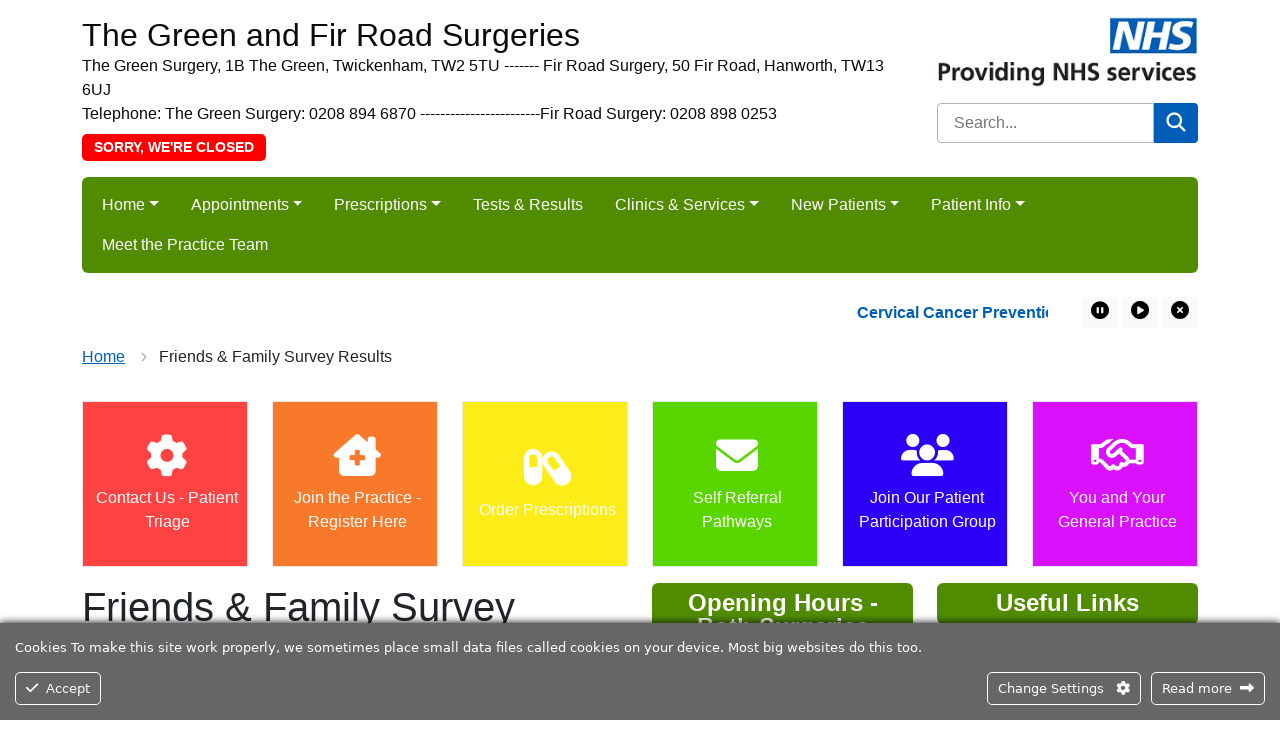

--- FILE ---
content_type: text/html; charset=UTF-8
request_url: https://thegreenandfirroadsurgeries.co.uk/the-nhs-friends-and-family-results/
body_size: 20247
content:
<!DOCTYPE html>
<html lang="en">
<head>
<meta http-equiv="Content-Type" content="text/html; charset=UTF-8" />
<script type="text/javascript">
/* <![CDATA[ */
var gform;gform||(document.addEventListener("gform_main_scripts_loaded",function(){gform.scriptsLoaded=!0}),document.addEventListener("gform/theme/scripts_loaded",function(){gform.themeScriptsLoaded=!0}),window.addEventListener("DOMContentLoaded",function(){gform.domLoaded=!0}),gform={domLoaded:!1,scriptsLoaded:!1,themeScriptsLoaded:!1,isFormEditor:()=>"function"==typeof InitializeEditor,callIfLoaded:function(o){return!(!gform.domLoaded||!gform.scriptsLoaded||!gform.themeScriptsLoaded&&!gform.isFormEditor()||(gform.isFormEditor()&&console.warn("The use of gform.initializeOnLoaded() is deprecated in the form editor context and will be removed in Gravity Forms 3.1."),o(),0))},initializeOnLoaded:function(o){gform.callIfLoaded(o)||(document.addEventListener("gform_main_scripts_loaded",()=>{gform.scriptsLoaded=!0,gform.callIfLoaded(o)}),document.addEventListener("gform/theme/scripts_loaded",()=>{gform.themeScriptsLoaded=!0,gform.callIfLoaded(o)}),window.addEventListener("DOMContentLoaded",()=>{gform.domLoaded=!0,gform.callIfLoaded(o)}))},hooks:{action:{},filter:{}},addAction:function(o,r,e,t){gform.addHook("action",o,r,e,t)},addFilter:function(o,r,e,t){gform.addHook("filter",o,r,e,t)},doAction:function(o){gform.doHook("action",o,arguments)},applyFilters:function(o){return gform.doHook("filter",o,arguments)},removeAction:function(o,r){gform.removeHook("action",o,r)},removeFilter:function(o,r,e){gform.removeHook("filter",o,r,e)},addHook:function(o,r,e,t,n){null==gform.hooks[o][r]&&(gform.hooks[o][r]=[]);var d=gform.hooks[o][r];null==n&&(n=r+"_"+d.length),gform.hooks[o][r].push({tag:n,callable:e,priority:t=null==t?10:t})},doHook:function(r,o,e){var t;if(e=Array.prototype.slice.call(e,1),null!=gform.hooks[r][o]&&((o=gform.hooks[r][o]).sort(function(o,r){return o.priority-r.priority}),o.forEach(function(o){"function"!=typeof(t=o.callable)&&(t=window[t]),"action"==r?t.apply(null,e):e[0]=t.apply(null,e)})),"filter"==r)return e[0]},removeHook:function(o,r,t,n){var e;null!=gform.hooks[o][r]&&(e=(e=gform.hooks[o][r]).filter(function(o,r,e){return!!(null!=n&&n!=o.tag||null!=t&&t!=o.priority)}),gform.hooks[o][r]=e)}});
/* ]]> */
</script>

<title>Friends &amp; Family Survey Results &laquo;  The Green Surgery and Fir Road Surgery</title>
<meta name="viewport" content="width=device-width, initial-scale=1" />
<link rel="apple-touch-icon" sizes="57x57" href="https://thegreenandfirroadsurgeries.co.uk/wp-content/themes/Theme1/images/favicon/apple-icon-57x57.png">   
<link rel="apple-touch-icon" sizes="60x60" href="https://thegreenandfirroadsurgeries.co.uk/wp-content/themes/Theme1/images/favicon/apple-icon-60x60.png">
<link rel="apple-touch-icon" sizes="72x72" href="https://thegreenandfirroadsurgeries.co.uk/wp-content/themes/Theme1/images/favicon/apple-icon-72x72.png">
<link rel="apple-touch-icon" sizes="76x76" href="https://thegreenandfirroadsurgeries.co.uk/wp-content/themes/Theme1/images/favicon/apple-icon-76x76.png">
<link rel="apple-touch-icon" sizes="114x114" href="https://thegreenandfirroadsurgeries.co.uk/wp-content/themes/Theme1/images/favicon/apple-icon-114x114.png">
<link rel="apple-touch-icon" sizes="120x120" href="https://thegreenandfirroadsurgeries.co.uk/wp-content/themes/Theme1/images/favicon/apple-icon-120x120.png">
<link rel="apple-touch-icon" sizes="144x144" href="https://thegreenandfirroadsurgeries.co.uk/wp-content/themes/Theme1/images/favicon/apple-icon-144x144.png">
<link rel="apple-touch-icon" sizes="152x152" href="https://thegreenandfirroadsurgeries.co.uk/wp-content/themes/Theme1/images/favicon/apple-icon-152x152.png">
<link rel="apple-touch-icon" sizes="180x180" href="https://thegreenandfirroadsurgeries.co.uk/wp-content/themes/Theme1/images/favicon/apple-icon-180x180.png">
<link rel="icon" type="image/png" sizes="192x192"  href="https://thegreenandfirroadsurgeries.co.uk/wp-content/themes/Theme1/images/favicon/android-icon-192x192.png">
<link rel="icon" type="image/png" sizes="32x32" href="https://thegreenandfirroadsurgeries.co.uk/wp-content/themes/Theme1/images/favicon/favicon-32x32.png">
<link rel="icon" type="image/png" sizes="96x96" href="https://thegreenandfirroadsurgeries.co.uk/wp-content/themes/Theme1/images/favicon/favicon-96x96.png">
<link rel="icon" type="image/png" sizes="16x16" href="https://thegreenandfirroadsurgeries.co.uk/wp-content/themes/Theme1/images/favicon/favicon-16x16.png">
<meta name="msapplication-TileColor" content="#ffffff">
<meta name="msapplication-TileImage" content="https://thegreenandfirroadsurgeries.co.uk/wp-content/themes/Theme1/images/favicon/ms-icon-144x144.png">
<meta name="theme-color" content="#ffffff">
<!--<link href="https://cdn.jsdelivr.net/npm/bootstrap@5.2.0/dist/css/bootstrap.min.css" rel="stylesheet" integrity="sha384-gH2yIJqKdNHPEq0n4Mqa/HGKIhSkIHeL5AyhkYV8i59U5AR6csBvApHHNl/vI1Bx" crossorigin="anonymous">-->
<link href="https://thegreenandfirroadsurgeries.co.uk/wp-content/themes/Theme1/css/bootstrap.min.css" rel="stylesheet" />
<link href="https://thegreenandfirroadsurgeries.co.uk/wp-content/themes/h84044/style.css" rel="stylesheet" type="text/css" media="screen" />
<link href="https://thegreenandfirroadsurgeries.co.uk/wp-content/themes/Theme1/css/print.css" rel="stylesheet" media="print" />	
<meta name='robots' content='max-image-preview:large' />

            <script data-no-defer="1" data-ezscrex="false" data-cfasync="false" data-pagespeed-no-defer data-cookieconsent="ignore">
                var ctPublicFunctions = {"_ajax_nonce":"7bf157c1d7","_rest_nonce":"f24bbfe83b","_ajax_url":"\/wp-admin\/admin-ajax.php","_rest_url":"https:\/\/thegreenandfirroadsurgeries.co.uk\/wp-json\/","data__cookies_type":"none","data__ajax_type":"rest","data__bot_detector_enabled":"1","data__frontend_data_log_enabled":1,"cookiePrefix":"","wprocket_detected":false,"host_url":"thegreenandfirroadsurgeries.co.uk","text__ee_click_to_select":"Click to select the whole data","text__ee_original_email":"The complete one is","text__ee_got_it":"Got it","text__ee_blocked":"Blocked","text__ee_cannot_connect":"Cannot connect","text__ee_cannot_decode":"Can not decode email. Unknown reason","text__ee_email_decoder":"CleanTalk email decoder","text__ee_wait_for_decoding":"The magic is on the way!","text__ee_decoding_process":"Please wait a few seconds while we decode the contact data."}
            </script>
        
            <script data-no-defer="1" data-ezscrex="false" data-cfasync="false" data-pagespeed-no-defer data-cookieconsent="ignore">
                var ctPublic = {"_ajax_nonce":"7bf157c1d7","settings__forms__check_internal":"0","settings__forms__check_external":"0","settings__forms__force_protection":"0","settings__forms__search_test":"1","settings__forms__wc_add_to_cart":"0","settings__data__bot_detector_enabled":"1","settings__sfw__anti_crawler":0,"blog_home":"https:\/\/thegreenandfirroadsurgeries.co.uk\/","pixel__setting":"3","pixel__enabled":false,"pixel__url":null,"data__email_check_before_post":"1","data__email_check_exist_post":"1","data__cookies_type":"none","data__key_is_ok":true,"data__visible_fields_required":true,"wl_brandname":"Anti-Spam by CleanTalk","wl_brandname_short":"CleanTalk","ct_checkjs_key":492920168,"emailEncoderPassKey":"0d8403529722cd079b5fabcbf65734b4","bot_detector_forms_excluded":"W10=","advancedCacheExists":false,"varnishCacheExists":false,"wc_ajax_add_to_cart":false}
            </script>
        <link rel='dns-prefetch' href='//fd.cleantalk.org' />
<link rel="alternate" title="oEmbed (JSON)" type="application/json+oembed" href="https://thegreenandfirroadsurgeries.co.uk/wp-json/oembed/1.0/embed?url=https%3A%2F%2Fthegreenandfirroadsurgeries.co.uk%2Fthe-nhs-friends-and-family-results%2F" />
<link rel="alternate" title="oEmbed (XML)" type="text/xml+oembed" href="https://thegreenandfirroadsurgeries.co.uk/wp-json/oembed/1.0/embed?url=https%3A%2F%2Fthegreenandfirroadsurgeries.co.uk%2Fthe-nhs-friends-and-family-results%2F&#038;format=xml" />
<style id='wp-img-auto-sizes-contain-inline-css' type='text/css'>
img:is([sizes=auto i],[sizes^="auto," i]){contain-intrinsic-size:3000px 1500px}
/*# sourceURL=wp-img-auto-sizes-contain-inline-css */
</style>
<link rel='stylesheet' id='ct-ultimate-gdpr-cookie-popup-css' href='https://thegreenandfirroadsurgeries.co.uk/wp-content/plugins/ct-ultimate-gdpr/assets/css/cookie-popup.min.css?ver=4fcb3b1b59df3585f0673b4820b118ff' type='text/css' media='all' />
<style id='wp-emoji-styles-inline-css' type='text/css'>

	img.wp-smiley, img.emoji {
		display: inline !important;
		border: none !important;
		box-shadow: none !important;
		height: 1em !important;
		width: 1em !important;
		margin: 0 0.07em !important;
		vertical-align: -0.1em !important;
		background: none !important;
		padding: 0 !important;
	}
/*# sourceURL=wp-emoji-styles-inline-css */
</style>
<style id='classic-theme-styles-inline-css' type='text/css'>
/*! This file is auto-generated */
.wp-block-button__link{color:#fff;background-color:#32373c;border-radius:9999px;box-shadow:none;text-decoration:none;padding:calc(.667em + 2px) calc(1.333em + 2px);font-size:1.125em}.wp-block-file__button{background:#32373c;color:#fff;text-decoration:none}
/*# sourceURL=/wp-includes/css/classic-themes.min.css */
</style>
<link rel='stylesheet' id='cleantalk-public-css-css' href='https://thegreenandfirroadsurgeries.co.uk/wp-content/plugins/cleantalk-spam-protect/css/cleantalk-public.min.css?ver=6.70.1_1768593443' type='text/css' media='all' />
<link rel='stylesheet' id='cleantalk-email-decoder-css-css' href='https://thegreenandfirroadsurgeries.co.uk/wp-content/plugins/cleantalk-spam-protect/css/cleantalk-email-decoder.min.css?ver=6.70.1_1768593443' type='text/css' media='all' />
<link rel='stylesheet' id='parent-style-css' href='https://thegreenandfirroadsurgeries.co.uk/wp-content/themes/Theme1/style.css?ver=4fcb3b1b59df3585f0673b4820b118ff' type='text/css' media='all' />
<link rel='stylesheet' id='ct-ultimate-gdpr-jquery-ui-css' href='https://thegreenandfirroadsurgeries.co.uk/wp-content/plugins/ct-ultimate-gdpr/assets/css/jquery-ui.min.css?ver=4fcb3b1b59df3585f0673b4820b118ff' type='text/css' media='all' />
<script type="text/javascript" src="https://thegreenandfirroadsurgeries.co.uk/wp-includes/js/jquery/jquery.min.js?ver=3.7.1" id="jquery-core-js"></script>
<script type="text/javascript" src="https://thegreenandfirroadsurgeries.co.uk/wp-includes/js/jquery/jquery-migrate.min.js?ver=3.4.1" id="jquery-migrate-js"></script>
<script type="text/javascript" src="https://thegreenandfirroadsurgeries.co.uk/wp-content/plugins/ct-ultimate-gdpr/assets/js/service-facebook-pixel.js?ver=4fcb3b1b59df3585f0673b4820b118ff" id="ct-ultimate-gdpr-service-facebook-pixel-js"></script>
<script type="text/javascript" src="https://thegreenandfirroadsurgeries.co.uk/wp-content/plugins/cleantalk-spam-protect/js/apbct-public-bundle.min.js?ver=6.70.1_1768593443" id="apbct-public-bundle.min-js-js"></script>
<script type="text/javascript" src="https://fd.cleantalk.org/ct-bot-detector-wrapper.js?ver=6.70.1" id="ct_bot_detector-js" defer="defer" data-wp-strategy="defer"></script>
<script type="text/javascript" id="ct-ultimate-gdpr-cookie-list-js-extra">
/* <![CDATA[ */
var ct_ultimate_gdpr_cookie_list = {"list":[{"cookie_name":"apbct_urls","cookie_type_label":"Essentials","first_or_third_party":"Third party","can_be_blocked":"","session_or_persistent":"Persistent","expiry_time":"1665534691.9648","purpose":""},{"cookie_name":"apbct_cookies_test","cookie_type_label":"Essentials","first_or_third_party":"Third party","can_be_blocked":"1","session_or_persistent":"Session","expiry_time":"","purpose":""},{"cookie_name":"apbct_timestamp","cookie_type_label":"Essentials","first_or_third_party":"Third party","can_be_blocked":"1","session_or_persistent":"Session","expiry_time":"","purpose":""},{"cookie_name":"apbct_page_hits","cookie_type_label":"Essentials","first_or_third_party":"Third party","can_be_blocked":"1","session_or_persistent":"Session","expiry_time":"","purpose":""},{"cookie_name":"apbct_prev_referer","cookie_type_label":"Essentials","first_or_third_party":"Third party","can_be_blocked":"1","session_or_persistent":"Session","expiry_time":"","purpose":""},{"cookie_name":"ct_pointer_data","cookie_type_label":"Essentials","first_or_third_party":"Third party","can_be_blocked":"1","session_or_persistent":"Session","expiry_time":"","purpose":""},{"cookie_name":"__utma, __utmb, __utmc, __utmt, __utmz, _ga, _gat, _gid","cookie_type_label":"Analytics","first_or_third_party":"Third party","can_be_blocked":"1","session_or_persistent":"Persistent","expiry_time":"","purpose":""},{"cookie_name":"ct_checkjs","cookie_type_label":"Essentials","first_or_third_party":"Third party","can_be_blocked":"1","session_or_persistent":"Session","expiry_time":"","purpose":""},{"cookie_name":"ct_checked_emails","cookie_type_label":"Essentials","first_or_third_party":"Third party","can_be_blocked":"1","session_or_persistent":"Session","expiry_time":"","purpose":""},{"cookie_name":"apbct_pixel_url","cookie_type_label":"Essentials","first_or_third_party":"Third party","can_be_blocked":"1","session_or_persistent":"Session","expiry_time":"","purpose":""},{"cookie_name":"apbct_headless","cookie_type_label":"Essentials","first_or_third_party":"Third party","can_be_blocked":"1","session_or_persistent":"Session","expiry_time":"","purpose":""},{"cookie_name":"ct_screen_info","cookie_type_label":"Essentials","first_or_third_party":"Third party","can_be_blocked":"1","session_or_persistent":"Session","expiry_time":"","purpose":""},{"cookie_name":"ct_timezone","cookie_type_label":"Essentials","first_or_third_party":"Third party","can_be_blocked":"1","session_or_persistent":"Session","expiry_time":"","purpose":""},{"cookie_name":"ct_fkp_timestamp","cookie_type_label":"Essentials","first_or_third_party":"Third party","can_be_blocked":"1","session_or_persistent":"Session","expiry_time":"","purpose":""},{"cookie_name":"ct_ps_timestamp","cookie_type_label":"Essentials","first_or_third_party":"Third party","can_be_blocked":"1","session_or_persistent":"Session","expiry_time":"","purpose":""},{"cookie_name":"apbct_site_referer","cookie_type_label":"Essentials","first_or_third_party":"Third party","can_be_blocked":"","session_or_persistent":"Persistent","expiry_time":"1665534685.2422","purpose":""},{"cookie_name":"apbct_site_landing_ts","cookie_type_label":"Essentials","first_or_third_party":"Third party","can_be_blocked":"1","session_or_persistent":"Session","expiry_time":"","purpose":""},{"cookie_name":"ct_sfw_pass_key","cookie_type_label":"Essentials","first_or_third_party":"Third party","can_be_blocked":"1","session_or_persistent":"Persistent","expiry_time":"1667867481.3765","purpose":""},{"cookie_name":"wordpress_logged_in_98f4255b38c262ad099b4fb44af0e743","cookie_type_label":"Essentials","first_or_third_party":"Third party","can_be_blocked":"1","session_or_persistent":"Session","expiry_time":"","purpose":""},{"cookie_name":"wordpress_sec_98f4255b38c262ad099b4fb44af0e743","cookie_type_label":"Essentials","first_or_third_party":"Third party","can_be_blocked":"1","session_or_persistent":"Session","expiry_time":"","purpose":""}]};
//# sourceURL=ct-ultimate-gdpr-cookie-list-js-extra
/* ]]> */
</script>
<script type="text/javascript" src="https://thegreenandfirroadsurgeries.co.uk/wp-content/plugins/ct-ultimate-gdpr/assets/js/cookie-list.js?ver=4.2" id="ct-ultimate-gdpr-cookie-list-js"></script>
<script type="text/javascript" src="https://thegreenandfirroadsurgeries.co.uk/wp-content/plugins/ct-ultimate-gdpr/assets/js/shortcode-block-cookie.js?ver=4.2" id="ct-ultimate-gdpr-shortcode-block-cookie-js"></script>
<link rel="https://api.w.org/" href="https://thegreenandfirroadsurgeries.co.uk/wp-json/" /><link rel="alternate" title="JSON" type="application/json" href="https://thegreenandfirroadsurgeries.co.uk/wp-json/wp/v2/pages/866" /><link rel="EditURI" type="application/rsd+xml" title="RSD" href="https://thegreenandfirroadsurgeries.co.uk/xmlrpc.php?rsd" />

<link rel="canonical" href="https://thegreenandfirroadsurgeries.co.uk/the-nhs-friends-and-family-results/" />
<link rel='shortlink' href='https://thegreenandfirroadsurgeries.co.uk/?p=866' />

<!-- BEGIN Analytics Insights v6.3.12 - https://wordpress.org/plugins/analytics-insights/ -->
<script async src="https://www.googletagmanager.com/gtag/js?id=G-8NH6CC6QN5"></script>
<script>
  window.dataLayer = window.dataLayer || [];
  function gtag(){dataLayer.push(arguments);}
  gtag('js', new Date());
  gtag('config', 'G-8NH6CC6QN5');
  if (window.performance) {
    var timeSincePageLoad = Math.round(performance.now());
    gtag('event', 'timing_complete', {
      'name': 'load',
      'value': timeSincePageLoad,
      'event_category': 'JS Dependencies'
    });
  }
</script>
<!-- END Analytics Insights -->
<meta property="og:title" content="Friends &amp; Family Survey Results" />
<meta property="og:url" content="https://thegreenandfirroadsurgeries.co.uk/the-nhs-friends-and-family-results/" />
<meta property="og:type" content="website" />
<meta property="og:description" content="Practice Website for The Green and Fir Road Surgeries" />
<meta property="og:image" content="https://thegreenandfirroadsurgeries.co.uk/wp-content/themes/Theme1/images/nhs1.webp" />
<style>
.footer a:not(.glink)   {color: #ffffff;}
</style>
<style id='global-styles-inline-css' type='text/css'>
:root{--wp--preset--aspect-ratio--square: 1;--wp--preset--aspect-ratio--4-3: 4/3;--wp--preset--aspect-ratio--3-4: 3/4;--wp--preset--aspect-ratio--3-2: 3/2;--wp--preset--aspect-ratio--2-3: 2/3;--wp--preset--aspect-ratio--16-9: 16/9;--wp--preset--aspect-ratio--9-16: 9/16;--wp--preset--color--black: #000000;--wp--preset--color--cyan-bluish-gray: #abb8c3;--wp--preset--color--white: #ffffff;--wp--preset--color--pale-pink: #f78da7;--wp--preset--color--vivid-red: #cf2e2e;--wp--preset--color--luminous-vivid-orange: #ff6900;--wp--preset--color--luminous-vivid-amber: #fcb900;--wp--preset--color--light-green-cyan: #7bdcb5;--wp--preset--color--vivid-green-cyan: #00d084;--wp--preset--color--pale-cyan-blue: #8ed1fc;--wp--preset--color--vivid-cyan-blue: #0693e3;--wp--preset--color--vivid-purple: #9b51e0;--wp--preset--gradient--vivid-cyan-blue-to-vivid-purple: linear-gradient(135deg,rgb(6,147,227) 0%,rgb(155,81,224) 100%);--wp--preset--gradient--light-green-cyan-to-vivid-green-cyan: linear-gradient(135deg,rgb(122,220,180) 0%,rgb(0,208,130) 100%);--wp--preset--gradient--luminous-vivid-amber-to-luminous-vivid-orange: linear-gradient(135deg,rgb(252,185,0) 0%,rgb(255,105,0) 100%);--wp--preset--gradient--luminous-vivid-orange-to-vivid-red: linear-gradient(135deg,rgb(255,105,0) 0%,rgb(207,46,46) 100%);--wp--preset--gradient--very-light-gray-to-cyan-bluish-gray: linear-gradient(135deg,rgb(238,238,238) 0%,rgb(169,184,195) 100%);--wp--preset--gradient--cool-to-warm-spectrum: linear-gradient(135deg,rgb(74,234,220) 0%,rgb(151,120,209) 20%,rgb(207,42,186) 40%,rgb(238,44,130) 60%,rgb(251,105,98) 80%,rgb(254,248,76) 100%);--wp--preset--gradient--blush-light-purple: linear-gradient(135deg,rgb(255,206,236) 0%,rgb(152,150,240) 100%);--wp--preset--gradient--blush-bordeaux: linear-gradient(135deg,rgb(254,205,165) 0%,rgb(254,45,45) 50%,rgb(107,0,62) 100%);--wp--preset--gradient--luminous-dusk: linear-gradient(135deg,rgb(255,203,112) 0%,rgb(199,81,192) 50%,rgb(65,88,208) 100%);--wp--preset--gradient--pale-ocean: linear-gradient(135deg,rgb(255,245,203) 0%,rgb(182,227,212) 50%,rgb(51,167,181) 100%);--wp--preset--gradient--electric-grass: linear-gradient(135deg,rgb(202,248,128) 0%,rgb(113,206,126) 100%);--wp--preset--gradient--midnight: linear-gradient(135deg,rgb(2,3,129) 0%,rgb(40,116,252) 100%);--wp--preset--font-size--small: 13px;--wp--preset--font-size--medium: 20px;--wp--preset--font-size--large: 36px;--wp--preset--font-size--x-large: 42px;--wp--preset--spacing--20: 0.44rem;--wp--preset--spacing--30: 0.67rem;--wp--preset--spacing--40: 1rem;--wp--preset--spacing--50: 1.5rem;--wp--preset--spacing--60: 2.25rem;--wp--preset--spacing--70: 3.38rem;--wp--preset--spacing--80: 5.06rem;--wp--preset--shadow--natural: 6px 6px 9px rgba(0, 0, 0, 0.2);--wp--preset--shadow--deep: 12px 12px 50px rgba(0, 0, 0, 0.4);--wp--preset--shadow--sharp: 6px 6px 0px rgba(0, 0, 0, 0.2);--wp--preset--shadow--outlined: 6px 6px 0px -3px rgb(255, 255, 255), 6px 6px rgb(0, 0, 0);--wp--preset--shadow--crisp: 6px 6px 0px rgb(0, 0, 0);}:where(.is-layout-flex){gap: 0.5em;}:where(.is-layout-grid){gap: 0.5em;}body .is-layout-flex{display: flex;}.is-layout-flex{flex-wrap: wrap;align-items: center;}.is-layout-flex > :is(*, div){margin: 0;}body .is-layout-grid{display: grid;}.is-layout-grid > :is(*, div){margin: 0;}:where(.wp-block-columns.is-layout-flex){gap: 2em;}:where(.wp-block-columns.is-layout-grid){gap: 2em;}:where(.wp-block-post-template.is-layout-flex){gap: 1.25em;}:where(.wp-block-post-template.is-layout-grid){gap: 1.25em;}.has-black-color{color: var(--wp--preset--color--black) !important;}.has-cyan-bluish-gray-color{color: var(--wp--preset--color--cyan-bluish-gray) !important;}.has-white-color{color: var(--wp--preset--color--white) !important;}.has-pale-pink-color{color: var(--wp--preset--color--pale-pink) !important;}.has-vivid-red-color{color: var(--wp--preset--color--vivid-red) !important;}.has-luminous-vivid-orange-color{color: var(--wp--preset--color--luminous-vivid-orange) !important;}.has-luminous-vivid-amber-color{color: var(--wp--preset--color--luminous-vivid-amber) !important;}.has-light-green-cyan-color{color: var(--wp--preset--color--light-green-cyan) !important;}.has-vivid-green-cyan-color{color: var(--wp--preset--color--vivid-green-cyan) !important;}.has-pale-cyan-blue-color{color: var(--wp--preset--color--pale-cyan-blue) !important;}.has-vivid-cyan-blue-color{color: var(--wp--preset--color--vivid-cyan-blue) !important;}.has-vivid-purple-color{color: var(--wp--preset--color--vivid-purple) !important;}.has-black-background-color{background-color: var(--wp--preset--color--black) !important;}.has-cyan-bluish-gray-background-color{background-color: var(--wp--preset--color--cyan-bluish-gray) !important;}.has-white-background-color{background-color: var(--wp--preset--color--white) !important;}.has-pale-pink-background-color{background-color: var(--wp--preset--color--pale-pink) !important;}.has-vivid-red-background-color{background-color: var(--wp--preset--color--vivid-red) !important;}.has-luminous-vivid-orange-background-color{background-color: var(--wp--preset--color--luminous-vivid-orange) !important;}.has-luminous-vivid-amber-background-color{background-color: var(--wp--preset--color--luminous-vivid-amber) !important;}.has-light-green-cyan-background-color{background-color: var(--wp--preset--color--light-green-cyan) !important;}.has-vivid-green-cyan-background-color{background-color: var(--wp--preset--color--vivid-green-cyan) !important;}.has-pale-cyan-blue-background-color{background-color: var(--wp--preset--color--pale-cyan-blue) !important;}.has-vivid-cyan-blue-background-color{background-color: var(--wp--preset--color--vivid-cyan-blue) !important;}.has-vivid-purple-background-color{background-color: var(--wp--preset--color--vivid-purple) !important;}.has-black-border-color{border-color: var(--wp--preset--color--black) !important;}.has-cyan-bluish-gray-border-color{border-color: var(--wp--preset--color--cyan-bluish-gray) !important;}.has-white-border-color{border-color: var(--wp--preset--color--white) !important;}.has-pale-pink-border-color{border-color: var(--wp--preset--color--pale-pink) !important;}.has-vivid-red-border-color{border-color: var(--wp--preset--color--vivid-red) !important;}.has-luminous-vivid-orange-border-color{border-color: var(--wp--preset--color--luminous-vivid-orange) !important;}.has-luminous-vivid-amber-border-color{border-color: var(--wp--preset--color--luminous-vivid-amber) !important;}.has-light-green-cyan-border-color{border-color: var(--wp--preset--color--light-green-cyan) !important;}.has-vivid-green-cyan-border-color{border-color: var(--wp--preset--color--vivid-green-cyan) !important;}.has-pale-cyan-blue-border-color{border-color: var(--wp--preset--color--pale-cyan-blue) !important;}.has-vivid-cyan-blue-border-color{border-color: var(--wp--preset--color--vivid-cyan-blue) !important;}.has-vivid-purple-border-color{border-color: var(--wp--preset--color--vivid-purple) !important;}.has-vivid-cyan-blue-to-vivid-purple-gradient-background{background: var(--wp--preset--gradient--vivid-cyan-blue-to-vivid-purple) !important;}.has-light-green-cyan-to-vivid-green-cyan-gradient-background{background: var(--wp--preset--gradient--light-green-cyan-to-vivid-green-cyan) !important;}.has-luminous-vivid-amber-to-luminous-vivid-orange-gradient-background{background: var(--wp--preset--gradient--luminous-vivid-amber-to-luminous-vivid-orange) !important;}.has-luminous-vivid-orange-to-vivid-red-gradient-background{background: var(--wp--preset--gradient--luminous-vivid-orange-to-vivid-red) !important;}.has-very-light-gray-to-cyan-bluish-gray-gradient-background{background: var(--wp--preset--gradient--very-light-gray-to-cyan-bluish-gray) !important;}.has-cool-to-warm-spectrum-gradient-background{background: var(--wp--preset--gradient--cool-to-warm-spectrum) !important;}.has-blush-light-purple-gradient-background{background: var(--wp--preset--gradient--blush-light-purple) !important;}.has-blush-bordeaux-gradient-background{background: var(--wp--preset--gradient--blush-bordeaux) !important;}.has-luminous-dusk-gradient-background{background: var(--wp--preset--gradient--luminous-dusk) !important;}.has-pale-ocean-gradient-background{background: var(--wp--preset--gradient--pale-ocean) !important;}.has-electric-grass-gradient-background{background: var(--wp--preset--gradient--electric-grass) !important;}.has-midnight-gradient-background{background: var(--wp--preset--gradient--midnight) !important;}.has-small-font-size{font-size: var(--wp--preset--font-size--small) !important;}.has-medium-font-size{font-size: var(--wp--preset--font-size--medium) !important;}.has-large-font-size{font-size: var(--wp--preset--font-size--large) !important;}.has-x-large-font-size{font-size: var(--wp--preset--font-size--x-large) !important;}
/*# sourceURL=global-styles-inline-css */
</style>
<link rel='stylesheet' id='gforms_reset_css-css' href='https://thegreenandfirroadsurgeries.co.uk/wp-content/plugins/gravityforms/legacy/css/formreset.min.css?ver=2.9.25' type='text/css' media='all' />
<link rel='stylesheet' id='gforms_formsmain_css-css' href='https://thegreenandfirroadsurgeries.co.uk/wp-content/plugins/gravityforms/legacy/css/formsmain.min.css?ver=2.9.25' type='text/css' media='all' />
<link rel='stylesheet' id='gforms_ready_class_css-css' href='https://thegreenandfirroadsurgeries.co.uk/wp-content/plugins/gravityforms/legacy/css/readyclass.min.css?ver=2.9.25' type='text/css' media='all' />
<link rel='stylesheet' id='gforms_browsers_css-css' href='https://thegreenandfirroadsurgeries.co.uk/wp-content/plugins/gravityforms/legacy/css/browsers.min.css?ver=2.9.25' type='text/css' media='all' />
<link rel='stylesheet' id='acffa_font-awesome-css' href='https://use.fontawesome.com/releases/v6.7.2/css/all.css?ver=6.7.2' type='text/css' media='all' />
</head>
<body>
	



<div class="container mb-5">
	

<div class="row headerrow">
	<div class="text-center col-12 text-md-start col-md-8 col-lg-9 pt-3">
		<div class="row m-0 g-0" itemscope itemtype="https://schema.org/LocalBusiness">
		
							<div class="col-12">
											<a href="https://thegreenandfirroadsurgeries.co.uk">
							<h2 class="mb-0" style="color: #0a0a0a;"><span itemprop="name">The Green and Fir Road Surgeries</span></h2>
						</a>
																<div itemprop="address" itemscope itemtype="https://schema.org/PostalAddress">
																	<p class="m-0 text-break" style="color: #0a0a0a;"><span itemprop="streetAddress">The Green Surgery, 1B The Green, Twickenham, TW2 5TU ------- Fir Road Surgery, 50 Fir Road, Hanworth, TW13 6UJ </span></p>
																			<p class="m-0 text-break" style="color: #0a0a0a;">Telephone: <span itemprop="telephone">The Green Surgery: 0208 894 6870 ------------------------Fir Road Surgery: 0208 898 0253</span></p>
															</div>
									</div>
						<div class="indicatorWrap col-12 mt-2">
				<p class="mb-0"><span class="practice-closed"><span class="status">Sorry, we're closed</span></span></p>
			</div>
			
						
		</div>
	</div>
	<div class="text-center col-12 text-md-end col-md-4 col-lg-3">
				
        <img class="d-none d-md-inline-block nhs-logo pt-3" src="https://thegreenandfirroadsurgeries.co.uk/wp-content/themes/Theme1/images/nhs1.webp" alt="NHS" />						
		<div class="row mt-3">
			<div class="col">
				<form role="search" method="get" class="nhsuk-header__search-form search-form" action="https://thegreenandfirroadsurgeries.co.uk/">
					<input type="search" class="search-field" placeholder="Search..." value="" name="s" title="Search for:" />
					<button class="nhsuk-search__submit" type="submit">
						<svg class="nhsuk-icon nhsuk-icon__search" xmlns="http://www.w3.org/2000/svg" viewBox="0 0 24 24" aria-hidden="true" focusable="false">
							<path d="M19.71 18.29l-4.11-4.1a7 7 0 1 0-1.41 1.41l4.1 4.11a1 1 0 0 0 1.42 0 1 1 0 0 0 0-1.42zM5 10a5 5 0 1 1 5 5 5 5 0 0 1-5-5z"></path>
						</svg>
              			<span class="visually-hidden">Search</span>
					</button>
				</form>
			</div>
		</div>
				
	</div>
</div><!-- end of row -->

<nav class="navbar navbar-expand-lg navbar-dark rounded-2 mt-3" style="background: #518c00">
	<div class="container-fluid">
		<button class="navbar-toggler m-auto" type="button" data-bs-toggle="collapse" data-bs-target="#navbarSupportedContent" aria-controls="navbarSupportedContent" aria-expanded="false" aria-label="Toggle navigation" style="color: #ffffff;">
			Menu <span class="navbar-toggler-icon"></span>
		</button>
		<div class="collapse navbar-collapse" id="navbarSupportedContent">
			<ul class="navbar-nav me-auto mb-2 mb-lg-0 flex-wrap">
				<li class="nav-item dropdown"><a class="nav-link dropdown-toggle me-3"  href="https://thegreenandfirroadsurgeries.co.uk/" data-bs-toggle="dropdown" aria-expanded="false" aria-haspopup="true" style="color: #ffffff;">Home</a>
<ul class="dropdown-menu">
	<li class="nav-item"><a class="dropdown-item"  href="https://thegreenandfirroadsurgeries.co.uk/">Home</a></li>
	<li class="nav-item"><a class="dropdown-item"  href="https://thegreenandfirroadsurgeries.co.uk/latest-news/">Patient News</a></li>
</ul>
</li>
<li class="nav-item dropdown"><a class="nav-link dropdown-toggle me-3"  href="https://thegreenandfirroadsurgeries.co.uk/appointments/" data-bs-toggle="dropdown" aria-expanded="false" aria-haspopup="true" style="color: #ffffff;">Appointments</a>
<ul class="dropdown-menu">
	<li class="nav-item"><a class="dropdown-item"  href="https://thegreenandfirroadsurgeries.co.uk/appointments/">Appointments</a></li>
	<li class="nav-item"><a class="dropdown-item"  href="https://thegreenandfirroadsurgeries.co.uk/appointments/home-visits/">Home Visits</a></li>
	<li class="nav-item"><a class="dropdown-item"  href="https://thegreenandfirroadsurgeries.co.uk/appointments/med3-fit-notes/">Med3 Fit Notes</a></li>
</ul>
</li>
<li class="nav-item dropdown"><a class="nav-link dropdown-toggle me-3"  href="https://thegreenandfirroadsurgeries.co.uk/prescriptions/" data-bs-toggle="dropdown" aria-expanded="false" aria-haspopup="true" style="color: #ffffff;">Prescriptions</a>
<ul class="dropdown-menu">
	<li class="nav-item"><a class="dropdown-item"  href="https://thegreenandfirroadsurgeries.co.uk/prescriptions/">Prescriptions</a></li>
	<li class="nav-item"><a class="dropdown-item"  href="https://thegreenandfirroadsurgeries.co.uk/electronic-prescriptions/">Electronic Prescriptions</a></li>
	<li class="nav-item"><a class="dropdown-item"  href="https://thegreenandfirroadsurgeries.co.uk/prescriptions-charges-and-exemptions/">Prescriptions – Charges and Exemptions</a></li>
	<li class="nav-item"><a class="dropdown-item"  href="https://thegreenandfirroadsurgeries.co.uk/weight-loss-injection-requests/">Weight loss injection requests</a></li>
</ul>
</li>
<li class="nav-item"><a class="nav-link me-3"  href="https://thegreenandfirroadsurgeries.co.uk/tests-results/" style="color: #ffffff;">Tests &amp; Results</a></li>
<li class="nav-item dropdown"><a class="nav-link dropdown-toggle me-3"  href="https://thegreenandfirroadsurgeries.co.uk/clinics-services/" data-bs-toggle="dropdown" aria-expanded="false" aria-haspopup="true" style="color: #ffffff;">Clinics &amp; Services</a>
<ul class="dropdown-menu">
	<li class="nav-item"><a class="dropdown-item"  href="https://thegreenandfirroadsurgeries.co.uk/clinics-services/">Clinics &amp; Services</a></li>
	<li class="nav-item"><a class="dropdown-item"  href="https://thegreenandfirroadsurgeries.co.uk/social-prescribing-healthy-lifestyle-resource/">Ruils (Social Prescribing)</a></li>
	<li class="nav-item"><a class="dropdown-item"  href="https://thegreenandfirroadsurgeries.co.uk/minor-illness/">Minor Illness</a></li>
	<li class="nav-item"><a class="dropdown-item"  href="https://thegreenandfirroadsurgeries.co.uk/physiotherapy-self-management/">Physiotherapy Self Management</a></li>
	<li class="nav-item"><a class="dropdown-item"  href="https://thegreenandfirroadsurgeries.co.uk/ear-microsuction/">Ear Microsuction</a></li>
	<li class="nav-item"><a class="dropdown-item"  href="https://thegreenandfirroadsurgeries.co.uk/bereavement-support/">Bereavement Support</a></li>
	<li class="nav-item"><a class="dropdown-item"  href="https://thegreenandfirroadsurgeries.co.uk/clinics-services/non-nhs-services/">Non-NHS Services</a></li>
	<li class="nav-item"><a class="dropdown-item"  href="https://thegreenandfirroadsurgeries.co.uk/urgent-eye-care-services/">Urgent Eye Care Services</a></li>
	<li class="nav-item"><a class="dropdown-item"  href="https://thegreenandfirroadsurgeries.co.uk/physio-self-referral/">Physio Self-referral</a></li>
	<li class="nav-item"><a class="dropdown-item"  href="https://thegreenandfirroadsurgeries.co.uk/travel-information/">Travel Vaccinations</a></li>
	<li class="nav-item"><a class="dropdown-item"  href="https://thegreenandfirroadsurgeries.co.uk/resources-to-support-your-mental-well-being/">Mental Health Services</a></li>
	<li class="nav-item"><a class="dropdown-item"  href="https://thegreenandfirroadsurgeries.co.uk/mind-youth-zone/">MIND Youth Zone</a></li>
</ul>
</li>
<li class="nav-item dropdown"><a class="nav-link dropdown-toggle me-3"  href="https://thegreenandfirroadsurgeries.co.uk/new-patients/" data-bs-toggle="dropdown" aria-expanded="false" aria-haspopup="true" style="color: #ffffff;">New Patients</a>
<ul class="dropdown-menu">
	<li class="nav-item"><a class="dropdown-item"  href="https://thegreenandfirroadsurgeries.co.uk/new-patients/">New Patients</a></li>
	<li class="nav-item"><a class="dropdown-item"  href="https://thegreenandfirroadsurgeries.co.uk/acceptable-forms-of-id/">Acceptable forms of ID</a></li>
	<li class="nav-item"><a class="dropdown-item"  href="https://thegreenandfirroadsurgeries.co.uk/registering-children/">Registering Children</a></li>
</ul>
</li>
<li class="nav-item dropdown"><a class="nav-link dropdown-toggle me-3"  href="#" data-bs-toggle="dropdown" aria-expanded="false" aria-haspopup="true" style="color: #ffffff;">Patient Info</a>
<ul class="dropdown-menu">
	<li class="nav-item"><a class="dropdown-item"  href="https://thegreenandfirroadsurgeries.co.uk/access-to-records/">Access to Records</a></li>
	<li class="nav-item"><a class="dropdown-item"  href="https://thegreenandfirroadsurgeries.co.uk/national-data-opt-out/">National Data Opt-Out</a></li>
	<li class="nav-item"><a class="dropdown-item"  href="https://thegreenandfirroadsurgeries.co.uk/?page_id=983">Email Addresses</a></li>
	<li class="nav-item"><a class="dropdown-item"  href="https://thegreenandfirroadsurgeries.co.uk/fair-usage-of-our-services/">Fair Usage Policy</a></li>
	<li class="nav-item"><a class="dropdown-item"  href="https://thegreenandfirroadsurgeries.co.uk/the-nhs-friends-and-family-results/">Friends &amp; Family Survey Results</a></li>
	<li class="nav-item"><a class="dropdown-item"  href="https://thegreenandfirroadsurgeries.co.uk/gdpr-policies/">GDPR &amp; Policies</a></li>
	<li class="nav-item"><a class="dropdown-item"  href="https://thegreenandfirroadsurgeries.co.uk/complaints-procedure/">Complaints Procedure</a></li>
	<li class="nav-item"><a class="dropdown-item"  href="https://thegreenandfirroadsurgeries.co.uk/connecting-your-care/">Connecting your Care</a></li>
	<li class="nav-item"><a class="dropdown-item"  href="https://thegreenandfirroadsurgeries.co.uk/minor-illness/">Minor Illness</a></li>
	<li class="nav-item"><a class="dropdown-item"  href="https://thegreenandfirroadsurgeries.co.uk/gp-net-earnings/">GP Net Earnings</a></li>
	<li class="nav-item"><a class="dropdown-item"  href="https://thegreenandfirroadsurgeries.co.uk/private-referrals/">Private Referrals</a></li>
	<li class="nav-item"><a class="dropdown-item"  href="https://thegreenandfirroadsurgeries.co.uk/summary-care-record/">Summary Care Record</a></li>
</ul>
</li>
<li class="nav-item"><a class="nav-link me-3"  href="https://thegreenandfirroadsurgeries.co.uk/practice-staff/" style="color: #ffffff;">Meet the Practice Team</a></li>
			</ul>
		</div>
	</div>
</nav>	
	<div class="d-none d-lg-flex topmarquee mt-4">
						<div class="marquee">
					<p id="marqueeText" class="mb-0">
											<span><strong><a href="https://thegreenandfirroadsurgeries.co.uk/cervical-cancer-prevention-week-22-28th-jan/">Cervical Cancer Prevention Week (22-28th Jan)</a></strong></span>
												<span><strong><a href="https://thegreenandfirroadsurgeries.co.uk/sti-awareness-day-14th-january/">STI Awareness Day (14th January)</a></strong></span>
												<span><strong><a href="https://thegreenandfirroadsurgeries.co.uk/dry-january-2026-1st-31st/">Dry January 2026 (1st-31st)</a></strong></span>
												<span><strong><a href="https://thegreenandfirroadsurgeries.co.uk/advice-for-winter-2025/">Advice for Winter 2025</a></strong></span>
												<span><strong><a href="https://thegreenandfirroadsurgeries.co.uk/weight-loss-injection-requests/">Weight loss injection requests</a></strong></span>
												<span><strong><a href="https://thegreenandfirroadsurgeries.co.uk/additional-appointments-after-hours-saturdays/">Additional Appointments After Hours &amp; Saturdays</a></strong></span>
												<span><strong><a href="https://thegreenandfirroadsurgeries.co.uk/new-patients-welcome-register-online-here/">New Patients Welcome &#8211; Register online here</a></strong></span>
												<span><strong><a href="https://thegreenandfirroadsurgeries.co.uk/mmr-feb-2024/">MMR Update February 2024</a></strong></span>
												<span><strong><a href="https://thegreenandfirroadsurgeries.co.uk/nhs-ulez-patient-reimbursement-scheme-a-message-from-kingston-hospital/">NHS ULEZ patient reimbursement scheme &#8211; A message from Kingston Hospital</a></strong></span>
												<span><strong><a href="https://thegreenandfirroadsurgeries.co.uk/cost-of-living/">Cost of Living</a></strong></span>
												<span><strong><a href="https://thegreenandfirroadsurgeries.co.uk/healthier-together/">Healthier Together</a></strong></span>
											</p>
				</div>
				<div class="marqueeButtons d-flex justify-content-end">
					<button class="btn btn-light btn-sm btn-pause">
						<i class="fas fa-pause-circle"></i>
						<span class="visually-hidden">Pause Marquee</span>
					</button>
					<button class="btn btn-light btn-sm ms-1 btn-play">
						<i class="fas fa-play-circle"></i>
						<span class="visually-hidden">Play Marquee</span>
					</button>
					<button class="btn btn-light btn-sm ms-1 btn-hide">
						<i class="fas fa-times-circle"></i>
						<span class="visually-hidden">Close Marquee</span>
					</button>
				</div>
				</div>		
	
	<div class="row mt-3">
		<div class="col-12">
			<nav class="nhsuk-breadcrumb mb-3" aria-label="Breadcrumb"><ol id="breadcrumb" class="nhsuk-breadcrumb__list"><li class="nhsuk-breadcrumb__item"><a href="https://thegreenandfirroadsurgeries.co.uk" title="Home">Home</a></li><li class="nhsuk-breadcrumb__item" aria-current="page">Friends &amp; Family Survey Results</li></ol></nav>		</div>
	</div><!-- end of row -->


			<div class="row d-none d-lg-flex sidefeatures mt-3">
							<div class="col-6 col-md-4 col-lg-3 col-xl-2">

									<a href="https://florey.accurx.com/p/H84044" target="_blank">
				
					<div class="feature mb-3" style="background: #ff4242;">
						<div class="centered">
							<i class="fa-classic fa-solid fa-gear" style="color: #ffffff;"></i>
							<p style="color: #ffffff;">Contact Us - Patient Triage</p>
						</div>
					</div><!-- end of feature -->

				</a><!-- end of link -->

			</div><!-- end of col -->

					<div class="col-6 col-md-4 col-lg-3 col-xl-2">

									<a href="https://gp-registration.nhs.uk/H84044/gpregistration/landing" target="_blank">
				
					<div class="feature mb-3" style="background: #f9792a;">
						<div class="centered">
							<i class="fa-classic fa-solid fa-house-chimney-medical" style="color: #ffffff;"></i>
							<p style="color: #ffffff;">Join the Practice - Register Here</p>
						</div>
					</div><!-- end of feature -->

				</a><!-- end of link -->

			</div><!-- end of col -->

					<div class="col-6 col-md-4 col-lg-3 col-xl-2">

									<a href="https://florey.accurx.com/p/H84044" target="_blank">
				
					<div class="feature mb-3" style="background: #fced19;">
						<div class="centered">
							<i class="fa-classic fa-solid fa-capsules" style="color: #ffffff;"></i>
							<p style="color: #ffffff;">Order Prescriptions</p>
						</div>
					</div><!-- end of feature -->

				</a><!-- end of link -->

			</div><!-- end of col -->

					<div class="col-6 col-md-4 col-lg-3 col-xl-2">

									<a href="https://thegreenandfirroadsurgeries.co.uk/self-referral-pathways/">
				
					<div class="feature mb-3" style="background: #59d600;">
						<div class="centered">
							<i class="fa-classic fa-solid fa-envelope" style="color: #ffffff;"></i>
							<p style="color: #ffffff;">Self Referral Pathways</p>
						</div>
					</div><!-- end of feature -->

				</a><!-- end of link -->

			</div><!-- end of col -->

					<div class="col-6 col-md-4 col-lg-3 col-xl-2">

									<a href="#" data-bs-toggle="modal" data-bs-target="#form4">
				
					<div class="feature mb-3" style="background: #2c00f4;">
						<div class="centered">
							<i class="fa-classic fa-solid fa-users" style="color: #ffffff;"></i>
							<p style="color: #ffffff;">Join Our Patient Participation Group</p>
						</div>
					</div><!-- end of feature -->

				</a><!-- end of link -->

			</div><!-- end of col -->

					<div class="col-6 col-md-4 col-lg-3 col-xl-2">

									<a href="https://www.england.nhs.uk/long-read/you-and-your-general-practice-english/" target="_blank">
				
					<div class="feature mb-3" style="background: #d911fc;">
						<div class="centered">
							<i class="fa-classic fa-regular fa-handshake" style="color: #ffffff;"></i>
							<p style="color: #ffffff;">You and Your General Practice</p>
						</div>
					</div><!-- end of feature -->

				</a><!-- end of link -->

			</div><!-- end of col -->

					</div>
		

<div class="row">
	<div class="col-xs-12 col-lg-6 maincontent">
		
		<h1 class="mb-3">Friends &amp; Family Survey Results</h1><p><strong><span style="font-size: 20px;"><img fetchpriority="high" decoding="async" class="alignnone wp-image-1039" src="https://surgerywebtemp.com/h84044/wp-content/uploads/2020/05/Slide1-2.jpg" alt="" width="856" height="107" srcset="https://thegreenandfirroadsurgeries.co.uk/wp-content/uploads/2020/05/Slide1-2.jpg 768w, https://thegreenandfirroadsurgeries.co.uk/wp-content/uploads/2020/05/Slide1-2-300x38.jpg 300w" sizes="(max-width: 856px) 100vw, 856px" /></span></strong></p>
<p><strong><span style="font-size: 20px;">December 2025 &#8211;</span></strong></p>
<p><img decoding="async" class="alignnone size-full wp-image-2065" src="https://thegreenandfirroadsurgeries.co.uk/wp-content/uploads/2026/01/FFT-DEC25.png" alt="Fftdec25" width="803" height="290" srcset="https://thegreenandfirroadsurgeries.co.uk/wp-content/uploads/2026/01/FFT-DEC25.png 803w, https://thegreenandfirroadsurgeries.co.uk/wp-content/uploads/2026/01/FFT-DEC25-300x108.png 300w, https://thegreenandfirroadsurgeries.co.uk/wp-content/uploads/2026/01/FFT-DEC25-768x277.png 768w" sizes="(max-width: 803px) 100vw, 803px" /></p>
<p><strong><span style="font-size: 20px;">November 2025 &#8211; </span></strong></p>
<p><img decoding="async" class="alignnone wp-image-2054" src="https://thegreenandfirroadsurgeries.co.uk/wp-content/uploads/2025/12/Nov-fft.png" alt="Novfft" width="732" height="297" srcset="https://thegreenandfirroadsurgeries.co.uk/wp-content/uploads/2025/12/Nov-fft.png 951w, https://thegreenandfirroadsurgeries.co.uk/wp-content/uploads/2025/12/Nov-fft-300x122.png 300w, https://thegreenandfirroadsurgeries.co.uk/wp-content/uploads/2025/12/Nov-fft-768x312.png 768w" sizes="(max-width: 732px) 100vw, 732px" /></p>
<p><strong><span style="font-size: 20px;">October 2025 &#8211; </span></strong></p>
<p><img loading="lazy" decoding="async" class="alignnone size-full wp-image-2044" src="https://thegreenandfirroadsurgeries.co.uk/wp-content/uploads/2025/11/FFT-OCT.png" alt="Fftoct" width="819" height="291" srcset="https://thegreenandfirroadsurgeries.co.uk/wp-content/uploads/2025/11/FFT-OCT.png 819w, https://thegreenandfirroadsurgeries.co.uk/wp-content/uploads/2025/11/FFT-OCT-300x107.png 300w, https://thegreenandfirroadsurgeries.co.uk/wp-content/uploads/2025/11/FFT-OCT-768x273.png 768w" sizes="auto, (max-width: 819px) 100vw, 819px" /></p>
<p><strong><span style="font-size: 20px;">September 2025 &#8211;</span></strong></p>
<p><img loading="lazy" decoding="async" class="alignnone size-full wp-image-2033" src="https://thegreenandfirroadsurgeries.co.uk/wp-content/uploads/2025/09/FFT-AUG25.png" alt="Fftaug25" width="809" height="295" srcset="https://thegreenandfirroadsurgeries.co.uk/wp-content/uploads/2025/09/FFT-AUG25.png 809w, https://thegreenandfirroadsurgeries.co.uk/wp-content/uploads/2025/09/FFT-AUG25-300x109.png 300w, https://thegreenandfirroadsurgeries.co.uk/wp-content/uploads/2025/09/FFT-AUG25-768x280.png 768w" sizes="auto, (max-width: 809px) 100vw, 809px" /></p>
<p><strong><span style="font-size: 20px;">August 2025 &#8211;</span></strong></p>
<p><img loading="lazy" decoding="async" class="alignnone size-full wp-image-2043" src="https://thegreenandfirroadsurgeries.co.uk/wp-content/uploads/2025/11/fft-sept.png" alt="Fftsept" width="801" height="289" srcset="https://thegreenandfirroadsurgeries.co.uk/wp-content/uploads/2025/11/fft-sept.png 801w, https://thegreenandfirroadsurgeries.co.uk/wp-content/uploads/2025/11/fft-sept-300x108.png 300w, https://thegreenandfirroadsurgeries.co.uk/wp-content/uploads/2025/11/fft-sept-768x277.png 768w" sizes="auto, (max-width: 801px) 100vw, 801px" /></p>
<p>&nbsp;</p>
<p><strong><span style="font-size: 20px;">July 2025 &#8211;</span></strong></p>
<p><img loading="lazy" decoding="async" class="alignnone size-full wp-image-2028" src="https://thegreenandfirroadsurgeries.co.uk/wp-content/uploads/2025/08/JULY-FFT.png" alt="Julyfft" width="804" height="280" srcset="https://thegreenandfirroadsurgeries.co.uk/wp-content/uploads/2025/08/JULY-FFT.png 804w, https://thegreenandfirroadsurgeries.co.uk/wp-content/uploads/2025/08/JULY-FFT-300x104.png 300w, https://thegreenandfirroadsurgeries.co.uk/wp-content/uploads/2025/08/JULY-FFT-768x267.png 768w" sizes="auto, (max-width: 804px) 100vw, 804px" /></p>
<p>&nbsp;</p>

	</div>

	<div class="col-12 col-lg-6 rightSide">

	
	
		
	
	<div class="row">
		<div class="col-12 col-lg-6 mb-3 openingtimes"><h2 class=""><span class="d-block badge text-bg-primary fs-4 text-wrap" style="background-color: #518c00!important;">Opening Hours - Both Surgeries</span></h2><ul class="list-group"><li class="list-group-item"><strong>Monday</strong><br>08:00am to 06:30pm<br/><meta itemprop="openingHours" content="Mo 08:00-18:30"/></li><li class="list-group-item"><strong>Tuesday</strong><br>08:00am to 06:30pm<br/><meta itemprop="openingHours" content="Tu 08:00-18:30"/></li><li class="list-group-item"><strong>Wednesday</strong><br>08:00am to 06:30pm<br/><meta itemprop="openingHours" content="We 08:00-18:30"/></li><li class="list-group-item"><strong>Thursday</strong><br>08:00am to 06:30pm<br/><meta itemprop="openingHours" content="Th 08:00-18:30"/></li><li class="list-group-item"><strong>Friday</strong><br>08:00am to 06:30pm<br/><meta itemprop="openingHours" content="Fr 08:00-18:30"/></li><li class="list-group-item"><strong>Saturday</strong><br>CLOSED<br/></li><li class="list-group-item"><strong>Sunday</strong><br>CLOSED<br/></li></ul></div>						<div class="col-12 col-lg-6 mt-3 mt-lg-0 usefullinks">
						<h2><span class="d-block badge text-bg-primary fs-4 text-wrap" style="background: #518c00!important;">Useful Links</span></h2>
			<div class="row align-items-center">
										<div class="col-4 text-center mt-2">
							<a href="https://www.nhs.uk/pages/home.aspx" target="_blank">
								<img src="https://thegreenandfirroadsurgeries.co.uk/wp-content/uploads/2017/03/nhschoices.jpg" alt="NHS Choices" />
							</a>
						</div>
											<div class="col-4 text-center mt-2">
							<a href="https://www.nhs.uk/NHSEngland/AboutNHSservices/Emergencyandurgentcareservices/Pages/NHS-111.aspx" target="_blank">
								<img src="https://thegreenandfirroadsurgeries.co.uk/wp-content/uploads/2017/03/111.jpg" alt="NHS 111" />
							</a>
						</div>
											<div class="col-4 text-center mt-2">
							<a href="https://patient.info" target="_blank">
								<img src="https://thegreenandfirroadsurgeries.co.uk/wp-content/uploads/2017/03/patientuk.jpg" alt="Patient UK" />
							</a>
						</div>
											<div class="col-12 mt-3 mb-3">
							<a href="https://www.richmondwellbeingservice.nhs.uk/" target="_blank">
								<h4>Richmond Wellbeing Service </h4>
							</a>
						</div>
								</div>
		</div>
			</div>

	
	  
<div class="row widgets mt-5 mt-lg-3">
	
	<div class="col">
				<h5 class="p-3 border border-secondary rounded-2 text-white">
			<a class="text-white text-decoration-none" href="https://www.nhs.uk/conditions/" target="_blank">NHS A-Z Conditions</a>
		</h5>
		 
		<h5 class="mt-3 p-3 border border-secondary rounded-2 text-white">
			<a class="text-white text-decoration-none" href="https://www.nhs.uk/live-well/" target="_blank">Live Well</a>
		</h5>
		 
		<h5 class="mt-3 p-3 border border-secondary rounded-2 text-white">
			<a class="text-white text-decoration-none" href="https://www.nhs.uk/health-assessment-tools/calculate-your-heart-age" target="_blank">Calculate your Heart Age</a>
		</h5>
		 
		<h5 class="mt-3 p-3 border border-secondary rounded-2 text-white">
			<a class="text-white text-decoration-none" href="https://www.nhs.uk/health-assessment-tools/check-your-blood-pressure-reading/" target="_blank">Check your Blood Pressure Reading</a>
		</h5>
			</div>
	
</div>

	
</div>
</div><!-- end of row -->

</div><!-- end of container -->


<div class="footer pt-5 pb-5" style="background: #518c00">
	<div class="container">
		<div class="row">
			<div class="col-12 col-lg-3">
							</div>
			<div class="col-12 text-center col-lg-6">
							</div>
			<div class="col-8 offset-2 mt-3 col-lg-3 offset-lg-0 mt-lg-0 swebcol">
				<a href="https://surgeryweb.org.uk/" target="_blank">
			<img src="https://thegreenandfirroadsurgeries.co.uk/wp-content/themes/Theme1/images/new-logo-white.png" alt="SurgeryWeb"/>
	</a>				<p class="pt-3 mb-2" style="color: #fff; padding-top: 10px;">
					<a href="https://www.england.nhs.uk/long-read/you-and-your-general-practice-english/" target="_blank">You and Your General Practice</a>
				</p>
				<p class="" style="color: #fff;">
											<a href="https://thegreenandfirroadsurgeries.co.uk/staff-login">Staff Login</a>
										| <a href="/privacy-policy-new">Privacy Policy</a>
					| <a href="/accessibility-statement">Accessibility</a>
				</p>
				<p>
					<a id="accessTools" href="javascript:void(0);"><i class="fas fa-universal-access"></i> Accessibility Tools</a>
				</p>
				<div class="gtranslate_wrapper"></div>
			</div>
		</div>
	</div>
</div><!-- end of footer -->

																						<div class="modal fade" id="form4" tabindex="-1" aria-labelledby="form-title" aria-hidden="true">
				<div class="modal-dialog modal-lg modal-dialog-centered modal-dialog-scrollable">
					<div class="modal-content">
						<div class="modal-header">
							<h5 class="modal-title" id="form-title">Join Our Patient Participation Group</h5>
							<button type="button" class="btn-close" data-bs-dismiss="modal" aria-label="Close"></button>
						</div>
						<div class="modal-body">
							
                <div class='gf_browser_chrome gform_wrapper gform_legacy_markup_wrapper gform-theme--no-framework' data-form-theme='legacy' data-form-index='0' id='gform_wrapper_4' ><div id='gf_4' class='gform_anchor' tabindex='-1'></div><form method='post' enctype='multipart/form-data' target='gform_ajax_frame_4' id='gform_4'  action='/the-nhs-friends-and-family-results/#gf_4' data-formid='4' novalidate>
                        <div class='gform-body gform_body'><ul id='gform_fields_4' class='gform_fields top_label form_sublabel_below description_below validation_below'><li id="field_4_11" class="gfield gfield--type-honeypot gform_validation_container field_sublabel_below gfield--has-description field_description_below field_validation_below gfield_visibility_visible"  ><label class='gfield_label gform-field-label' for='input_4_11'>Instagram</label><div class='ginput_container'><input name='input_11' id='input_4_11' type='text' value='' autocomplete='new-password'/></div><div class='gfield_description' id='gfield_description_4_11'>This field is for validation purposes and should be left unchanged.</div></li><li id="field_4_1" class="gfield gfield--type-name gfield_contains_required field_sublabel_below gfield--no-description field_description_below field_validation_below gfield_visibility_visible"  ><label class='gfield_label gform-field-label gfield_label_before_complex' >Name<span class="gfield_required"><span class="gfield_required gfield_required_asterisk">*</span></span></label><div class='ginput_complex ginput_container ginput_container--name no_prefix has_first_name no_middle_name has_last_name no_suffix gf_name_has_2 ginput_container_name gform-grid-row' id='input_4_1'>
                            
                            <span id='input_4_1_3_container' class='name_first gform-grid-col gform-grid-col--size-auto' >
                                                    <input type='text' name='input_1.3' id='input_4_1_3' value='' tabindex='51'  aria-required='true'     />
                                                    <label for='input_4_1_3' class='gform-field-label gform-field-label--type-sub '>First</label>
                                                </span>
                            
                            <span id='input_4_1_6_container' class='name_last gform-grid-col gform-grid-col--size-auto' >
                                                    <input type='text' name='input_1.6' id='input_4_1_6' value='' tabindex='53'  aria-required='true'     />
                                                    <label for='input_4_1_6' class='gform-field-label gform-field-label--type-sub '>Last</label>
                                                </span>
                            
                        </div></li><li id="field_4_2" class="gfield gfield--type-date gfield--input-type-datedropdown gfield_contains_required field_sublabel_below gfield--no-description field_description_below field_validation_below gfield_visibility_visible"  ><label class='gfield_label gform-field-label' >Date of Birth<span class="gfield_required"><span class="gfield_required gfield_required_asterisk">*</span></span></label><div id='input_4_2' class='ginput_container ginput_complex gform-grid-row'><div class="clear-multi"><div class='gfield_date_dropdown_day ginput_container ginput_container_date gform-grid-col' id='input_4_2_2_container'><label for='input_4_2_2' class='gform-field-label gform-field-label--type-sub hidden_sub_label screen-reader-text'>Day</label><select name='input_2[]' id='input_4_2_2' tabindex='55'  aria-required='true'  ><option value=''>Day</option><option value='1' >1</option><option value='2' >2</option><option value='3' >3</option><option value='4' >4</option><option value='5' >5</option><option value='6' >6</option><option value='7' >7</option><option value='8' >8</option><option value='9' >9</option><option value='10' >10</option><option value='11' >11</option><option value='12' >12</option><option value='13' >13</option><option value='14' >14</option><option value='15' >15</option><option value='16' >16</option><option value='17' >17</option><option value='18' >18</option><option value='19' >19</option><option value='20' >20</option><option value='21' >21</option><option value='22' >22</option><option value='23' >23</option><option value='24' >24</option><option value='25' >25</option><option value='26' >26</option><option value='27' >27</option><option value='28' >28</option><option value='29' >29</option><option value='30' >30</option><option value='31' >31</option></select></div><div class='gfield_date_dropdown_month ginput_container ginput_container_date gform-grid-col' id='input_4_2_1_container'><label for='input_4_2_1' class='gform-field-label gform-field-label--type-sub hidden_sub_label screen-reader-text'>Month</label><select name='input_2[]' id='input_4_2_1' tabindex='56'  aria-required='true'  ><option value=''>Month</option><option value='1' >1</option><option value='2' >2</option><option value='3' >3</option><option value='4' >4</option><option value='5' >5</option><option value='6' >6</option><option value='7' >7</option><option value='8' >8</option><option value='9' >9</option><option value='10' >10</option><option value='11' >11</option><option value='12' >12</option></select></div><div class='gfield_date_dropdown_year ginput_container ginput_container_date gform-grid-col' id='input_4_2_3_container'><label for='input_4_2_3' class='gform-field-label gform-field-label--type-sub hidden_sub_label screen-reader-text'>Year</label><select name='input_2[]' id='input_4_2_3' tabindex='57'  aria-required='true'  ><option value=''>Year</option><option value='2027' >2027</option><option value='2026' >2026</option><option value='2025' >2025</option><option value='2024' >2024</option><option value='2023' >2023</option><option value='2022' >2022</option><option value='2021' >2021</option><option value='2020' >2020</option><option value='2019' >2019</option><option value='2018' >2018</option><option value='2017' >2017</option><option value='2016' >2016</option><option value='2015' >2015</option><option value='2014' >2014</option><option value='2013' >2013</option><option value='2012' >2012</option><option value='2011' >2011</option><option value='2010' >2010</option><option value='2009' >2009</option><option value='2008' >2008</option><option value='2007' >2007</option><option value='2006' >2006</option><option value='2005' >2005</option><option value='2004' >2004</option><option value='2003' >2003</option><option value='2002' >2002</option><option value='2001' >2001</option><option value='2000' >2000</option><option value='1999' >1999</option><option value='1998' >1998</option><option value='1997' >1997</option><option value='1996' >1996</option><option value='1995' >1995</option><option value='1994' >1994</option><option value='1993' >1993</option><option value='1992' >1992</option><option value='1991' >1991</option><option value='1990' >1990</option><option value='1989' >1989</option><option value='1988' >1988</option><option value='1987' >1987</option><option value='1986' >1986</option><option value='1985' >1985</option><option value='1984' >1984</option><option value='1983' >1983</option><option value='1982' >1982</option><option value='1981' >1981</option><option value='1980' >1980</option><option value='1979' >1979</option><option value='1978' >1978</option><option value='1977' >1977</option><option value='1976' >1976</option><option value='1975' >1975</option><option value='1974' >1974</option><option value='1973' >1973</option><option value='1972' >1972</option><option value='1971' >1971</option><option value='1970' >1970</option><option value='1969' >1969</option><option value='1968' >1968</option><option value='1967' >1967</option><option value='1966' >1966</option><option value='1965' >1965</option><option value='1964' >1964</option><option value='1963' >1963</option><option value='1962' >1962</option><option value='1961' >1961</option><option value='1960' >1960</option><option value='1959' >1959</option><option value='1958' >1958</option><option value='1957' >1957</option><option value='1956' >1956</option><option value='1955' >1955</option><option value='1954' >1954</option><option value='1953' >1953</option><option value='1952' >1952</option><option value='1951' >1951</option><option value='1950' >1950</option><option value='1949' >1949</option><option value='1948' >1948</option><option value='1947' >1947</option><option value='1946' >1946</option><option value='1945' >1945</option><option value='1944' >1944</option><option value='1943' >1943</option><option value='1942' >1942</option><option value='1941' >1941</option><option value='1940' >1940</option><option value='1939' >1939</option><option value='1938' >1938</option><option value='1937' >1937</option><option value='1936' >1936</option><option value='1935' >1935</option><option value='1934' >1934</option><option value='1933' >1933</option><option value='1932' >1932</option><option value='1931' >1931</option><option value='1930' >1930</option><option value='1929' >1929</option><option value='1928' >1928</option><option value='1927' >1927</option><option value='1926' >1926</option><option value='1925' >1925</option><option value='1924' >1924</option><option value='1923' >1923</option><option value='1922' >1922</option><option value='1921' >1921</option><option value='1920' >1920</option></select></div></div></div></li><li id="field_4_3" class="gfield gfield--type-textarea gfield_contains_required field_sublabel_below gfield--no-description field_description_below field_validation_below gfield_visibility_visible"  ><label class='gfield_label gform-field-label' for='input_4_3'>Address<span class="gfield_required"><span class="gfield_required gfield_required_asterisk">*</span></span></label><div class='ginput_container ginput_container_textarea'><textarea name='input_3' id='input_4_3' class='textarea small' tabindex='58'    aria-required="true" aria-invalid="false"   rows='10' cols='50'></textarea></div></li><li id="field_4_4" class="gfield gfield--type-text gf_left_half field_sublabel_below gfield--no-description field_description_below field_validation_below gfield_visibility_visible"  ><label class='gfield_label gform-field-label' for='input_4_4'>Telephone (home)</label><div class='ginput_container ginput_container_text'><input name='input_4' id='input_4_4' type='text' value='' class='medium'   tabindex='59'   aria-invalid="false"   /></div></li><li id="field_4_5" class="gfield gfield--type-text gf_right_half field_sublabel_below gfield--no-description field_description_below field_validation_below gfield_visibility_visible"  ><label class='gfield_label gform-field-label' for='input_4_5'>Telephone (mobile)</label><div class='ginput_container ginput_container_text'><input name='input_5' id='input_4_5' type='text' value='' class='medium'   tabindex='60'   aria-invalid="false"   /></div></li><li id="field_4_6" class="gfield gfield--type-email field_sublabel_below gfield--no-description field_description_below field_validation_below gfield_visibility_visible"  ><label class='gfield_label gform-field-label' for='input_4_6'>Email</label><div class='ginput_container ginput_container_email'>
                            <input name='input_6' id='input_4_6' type='email' value='' class='medium' tabindex='61'    aria-invalid="false"  />
                        </div></li><li id="field_4_10" class="gfield gfield--type-checkbox gfield--type-choice gfield_contains_required field_sublabel_below gfield--no-description field_description_below hidden_label field_validation_below gfield_visibility_visible"  ><label class='gfield_label gform-field-label gfield_label_before_complex' >Privacy<span class="gfield_required"><span class="gfield_required gfield_required_asterisk">*</span></span></label><div class='ginput_container ginput_container_checkbox'><ul class='gfield_checkbox' id='input_4_10'><li class='gchoice gchoice_4_10_1'>
								<input class='gfield-choice-input' name='input_10.1' type='checkbox'  value='true'  id='choice_4_10_1' tabindex='62'  />
								<label for='choice_4_10_1' id='label_4_10_1' class='gform-field-label gform-field-label--type-inline'>By using this form you agree with the storage and handling of your data by this website.</label>
							</li></ul></div></li></ul></div>
        <div class='gform-footer gform_footer top_label'> <input type='submit' id='gform_submit_button_4' class='gform_button button' onclick='gform.submission.handleButtonClick(this);' data-submission-type='submit' value='Submit' tabindex='63' /> <input type='hidden' name='gform_ajax' value='form_id=4&amp;title=&amp;description=&amp;tabindex=50&amp;theme=legacy&amp;hash=39d1f837ded81dc4657d9ab3afbf38cc' />
            <input type='hidden' class='gform_hidden' name='gform_submission_method' data-js='gform_submission_method_4' value='iframe' />
            <input type='hidden' class='gform_hidden' name='gform_theme' data-js='gform_theme_4' id='gform_theme_4' value='legacy' />
            <input type='hidden' class='gform_hidden' name='gform_style_settings' data-js='gform_style_settings_4' id='gform_style_settings_4' value='' />
            <input type='hidden' class='gform_hidden' name='is_submit_4' value='1' />
            <input type='hidden' class='gform_hidden' name='gform_submit' value='4' />
            
            <input type='hidden' class='gform_hidden' name='gform_unique_id' value='' />
            <input type='hidden' class='gform_hidden' name='state_4' value='WyJbXSIsImY5NDZkYTJlNzA5OTJkNmRhNWNhZDUwZWQ3NDZkNTYyIl0=' />
            <input type='hidden' autocomplete='off' class='gform_hidden' name='gform_target_page_number_4' id='gform_target_page_number_4' value='0' />
            <input type='hidden' autocomplete='off' class='gform_hidden' name='gform_source_page_number_4' id='gform_source_page_number_4' value='1' />
            <input type='hidden' name='gform_field_values' value='' />
            
        </div>
                        <input type="hidden" id="ct_checkjs_9dfcd5e558dfa04aaf37f137a1d9d3e5" name="ct_checkjs" value="0" /><script >setTimeout(function(){var ct_input_name = "ct_checkjs_9dfcd5e558dfa04aaf37f137a1d9d3e5";if (document.getElementById(ct_input_name) !== null) {var ct_input_value = document.getElementById(ct_input_name).value;document.getElementById(ct_input_name).value = document.getElementById(ct_input_name).value.replace(ct_input_value, '492920168');}}, 1000);</script><input
                    class="apbct_special_field apbct_email_id__gravity_form"
                    name="apbct__email_id__gravity_form"
                    aria-label="apbct__label_id__gravity_form"
                    type="text" size="30" maxlength="200" autocomplete="off"
                    value=""
                /></form>
                        </div>
		                <iframe style='display:none;width:0px;height:0px;' src='about:blank' name='gform_ajax_frame_4' id='gform_ajax_frame_4' title='This iframe contains the logic required to handle Ajax powered Gravity Forms.'></iframe>
		                <script type="text/javascript">
/* <![CDATA[ */
 gform.initializeOnLoaded( function() {gformInitSpinner( 4, 'https://thegreenandfirroadsurgeries.co.uk/wp-content/plugins/gravityforms/images/spinner.svg', true );jQuery('#gform_ajax_frame_4').on('load',function(){var contents = jQuery(this).contents().find('*').html();var is_postback = contents.indexOf('GF_AJAX_POSTBACK') >= 0;if(!is_postback){return;}var form_content = jQuery(this).contents().find('#gform_wrapper_4');var is_confirmation = jQuery(this).contents().find('#gform_confirmation_wrapper_4').length > 0;var is_redirect = contents.indexOf('gformRedirect(){') >= 0;var is_form = form_content.length > 0 && ! is_redirect && ! is_confirmation;var mt = parseInt(jQuery('html').css('margin-top'), 10) + parseInt(jQuery('body').css('margin-top'), 10) + 100;if(is_form){jQuery('#gform_wrapper_4').html(form_content.html());if(form_content.hasClass('gform_validation_error')){jQuery('#gform_wrapper_4').addClass('gform_validation_error');} else {jQuery('#gform_wrapper_4').removeClass('gform_validation_error');}setTimeout( function() { /* delay the scroll by 50 milliseconds to fix a bug in chrome */ jQuery(document).scrollTop(-100); }, 50 );if(window['gformInitDatepicker']) {gformInitDatepicker();}if(window['gformInitPriceFields']) {gformInitPriceFields();}var current_page = jQuery('#gform_source_page_number_4').val();gformInitSpinner( 4, 'https://thegreenandfirroadsurgeries.co.uk/wp-content/plugins/gravityforms/images/spinner.svg', true );jQuery(document).trigger('gform_page_loaded', [4, current_page]);window['gf_submitting_4'] = false;}else if(!is_redirect){var confirmation_content = jQuery(this).contents().find('.GF_AJAX_POSTBACK').html();if(!confirmation_content){confirmation_content = contents;}jQuery('#gform_wrapper_4').replaceWith(confirmation_content);jQuery(document).scrollTop(-100);jQuery(document).trigger('gform_confirmation_loaded', [4]);window['gf_submitting_4'] = false;wp.a11y.speak(jQuery('#gform_confirmation_message_4').text());}else{jQuery('#gform_4').append(contents);if(window['gformRedirect']) {gformRedirect();}}jQuery(document).trigger("gform_pre_post_render", [{ formId: "4", currentPage: "current_page", abort: function() { this.preventDefault(); } }]);        if (event && event.defaultPrevented) {                return;        }        const gformWrapperDiv = document.getElementById( "gform_wrapper_4" );        if ( gformWrapperDiv ) {            const visibilitySpan = document.createElement( "span" );            visibilitySpan.id = "gform_visibility_test_4";            gformWrapperDiv.insertAdjacentElement( "afterend", visibilitySpan );        }        const visibilityTestDiv = document.getElementById( "gform_visibility_test_4" );        let postRenderFired = false;        function triggerPostRender() {            if ( postRenderFired ) {                return;            }            postRenderFired = true;            gform.core.triggerPostRenderEvents( 4, current_page );            if ( visibilityTestDiv ) {                visibilityTestDiv.parentNode.removeChild( visibilityTestDiv );            }        }        function debounce( func, wait, immediate ) {            var timeout;            return function() {                var context = this, args = arguments;                var later = function() {                    timeout = null;                    if ( !immediate ) func.apply( context, args );                };                var callNow = immediate && !timeout;                clearTimeout( timeout );                timeout = setTimeout( later, wait );                if ( callNow ) func.apply( context, args );            };        }        const debouncedTriggerPostRender = debounce( function() {            triggerPostRender();        }, 200 );        if ( visibilityTestDiv && visibilityTestDiv.offsetParent === null ) {            const observer = new MutationObserver( ( mutations ) => {                mutations.forEach( ( mutation ) => {                    if ( mutation.type === 'attributes' && visibilityTestDiv.offsetParent !== null ) {                        debouncedTriggerPostRender();                        observer.disconnect();                    }                });            });            observer.observe( document.body, {                attributes: true,                childList: false,                subtree: true,                attributeFilter: [ 'style', 'class' ],            });        } else {            triggerPostRender();        }    } );} ); 
/* ]]> */
</script>
						</div>
					</div>
				</div>
			</div>
															

<!--<script src="https://cdn.jsdelivr.net/npm/bootstrap@5.2.0/dist/js/bootstrap.bundle.min.js" integrity="sha384-A3rJD856KowSb7dwlZdYEkO39Gagi7vIsF0jrRAoQmDKKtQBHUuLZ9AsSv4jD4Xa" crossorigin="anonymous"></script>-->
<script src="https://thegreenandfirroadsurgeries.co.uk/wp-content/themes/Theme1/js/bootstrap.bundle.min.js"></script>

<script>
      (function(d){
         var s = d.createElement("script");
         /* uncomment the following line to override default position*/
         s.setAttribute("data-position", 2);
         /* uncomment the following line to override default size (values: small, large)*/
         /* s.setAttribute("data-size", "small");*/
         /* uncomment the following line to override default language (e.g., fr, de, es, he, nl, etc.)*/
         /* s.setAttribute("data-language", "language");*/
         /* uncomment the following line to override color set via widget (e.g., #053f67)*/
         /* s.setAttribute("data-color", "#053e67");*/
         /* uncomment the following line to override type set via widget (1=person, 2=chair, 3=eye, 4=text)*/
         s.setAttribute("data-type", "1");
         /* s.setAttribute("data-statement_text:", "Our Accessibility Statement");*/
         /* s.setAttribute("data-statement_url", "http://www.example.com/accessibility")";*/
         /* uncomment the following line to override support on mobile devices*/
         /* s.setAttribute("data-mobile", true);*/
         /* uncomment the following line to set custom trigger action for accessibility menu*/
         /* s.setAttribute("data-trigger", "accessTools");*/
         s.setAttribute("data-account", "hfAQMYDYT2");
         s.setAttribute("src", "https://cdn.userway.org/widget.js");
         (d.body || d.head).appendChild(s);})(document)
     </script>
<noscript>
Please ensure Javascript is enabled for purposes of 
<a href="https://userway.org">website accessibility</a>
</noscript>

<script>
	
jQuery(document).ready(function() {
	
    jQuery('.gform_button').click(function(){
        jQuery(this).prop('value', 'Sending...');
    });
	
	(function($bs) {
		const CLASS_NAME = 'has-child-dropdown-show';
		$bs.Dropdown.prototype.toggle = function(_orginal) {
			return function() {
				document.querySelectorAll('.' + CLASS_NAME).forEach(function(e) {
					e.classList.remove(CLASS_NAME);
				});
				let dd = this._element.closest('.dropdown').parentNode.closest('.dropdown');
				for (; dd && dd !== document; dd = dd.parentNode.closest('.dropdown')) {
					dd.classList.add(CLASS_NAME);
				}
				return _orginal.call(this);
			}
		}($bs.Dropdown.prototype.toggle);

		document.querySelectorAll('.dropdown').forEach(function(dd) {
			dd.addEventListener('hide.bs.dropdown', function(e) {
				if (this.classList.contains(CLASS_NAME)) {
					this.classList.remove(CLASS_NAME);
					e.preventDefault();
				}
				e.stopPropagation(); // do not need pop in multi level mode
			});
		});
	})(bootstrap);
	
			const timePerPixel = 20;
		const containerWidth = 1120;
		const text = document.getElementById('marqueeText');
		const textWidth = text.offsetWidth;
		const distance = textWidth + containerWidth;
		const duration = timePerPixel * distance;
		text.style.animationDuration = `${duration}ms`;
		
	jQuery('.btn-pause').click(function () {
		jQuery('.marquee p').css('animation-play-state','paused');
	});
	jQuery('.btn-play').click(function () {
		jQuery('.marquee p').css('animation-play-state','running');
	});
	jQuery('.btn-hide').click(function () {
		jQuery('.topmarquee').remove();
	});
	
	});
window.gtranslateSettings = {"default_language":"en","wrapper_selector":".gtranslate_wrapper"}
</script>
<script src="https://cdn.gtranslate.net/widgets/latest/popup.js" defer></script>
<script type="speculationrules">
{"prefetch":[{"source":"document","where":{"and":[{"href_matches":"/*"},{"not":{"href_matches":["/wp-*.php","/wp-admin/*","/wp-content/uploads/*","/wp-content/*","/wp-content/plugins/*","/wp-content/themes/h84044/*","/wp-content/themes/Theme1/*","/*\\?(.+)"]}},{"not":{"selector_matches":"a[rel~=\"nofollow\"]"}},{"not":{"selector_matches":".no-prefetch, .no-prefetch a"}}]},"eagerness":"conservative"}]}
</script>
<style>
    #ct-ultimate-gdpr-cookie-modal-body h1,
    #ct-ultimate-gdpr-cookie-modal-body h2,
    #ct-ultimate-gdpr-cookie-modal-body h3,
    #ct-ultimate-gdpr-cookie-modal-body h4,
    #ct-ultimate-gdpr-cookie-modal-body h5,
    #ct-ultimate-gdpr-cookie-modal-body h6 {
        color: #595959;
    }
</style>

	<div
        id="ct-ultimate-gdpr-cookie-popup"
        class="ct-ultimate-gdpr-cookie-bottomPanel ct-ultimate-gdpr-cookie-popup-classic ct-ultimate-gdpr-cookie-popup-button-rounded"
        style="background-color: #ff7d27;
                color: #ffffff;
		bottom: 0px; width: 100%; border-radius: 0; background-image:url( ); background-size:cover; background-position: 100%;                ">

    

	<div class='ct-container ct-ultimate-gdpr-cookie-popup-bottomPanel'>    <div id="ct-ultimate-gdpr-cookie-content" >
				Cookies
To make this site work properly, we sometimes place small data files called cookies on your device. Most big websites do this too.		    </div>

		    <div
            id="ct-ultimate-gdpr-cookie-accept"
			class="cookie-buttons"
            style="border-color: #ffffff; background-color: #ff7d27; color: #ffffff;">
		<span class='fa fa-check ct-ultimate-gdpr-button-icon-left'></span>Accept    </div>
	
		
	        <div
                id="ct-ultimate-gdpr-cookie-read-more"
				class="cookie-buttons"
                style="border-color: #ffffff; background-color: #ff7d27; color: #ffffff;">Read more<span class='fa fa-long-arrow-right ct-ultimate-gdpr-button-icon-right'></span></div>
	
    <div
    id="ct-ultimate-gdpr-cookie-change-settings"
	class="cookie-buttons"
    style="border-color:#ffffff;background-color:#ff7d27;color:#ffffff">Change Settings <span class='fa fa-cog ct-ultimate-gdpr-button-icon-right'></span></div>
	</div><!-- .ct-ultimate-gdpr-cookie-buttons.ct-clearfix -->

    <div class="ct-clearfix"></div>
	<!-- End of ct-ultimate-gdpr-cookie-popup-btn-wrapper -->	</div><!-- .ct-container.ct-ultimate-gdpr-cookie-popup-[top/bottom]Panel -->

    </div><!-- #ct-ultimate-gdpr-cookie-popup -->

  <div id="ct-ultimate-gdpr-cookie-open"
       class="ct-ultimate-gdpr-trigger-modal-round"
       style="background-color: #000000;color: #ffffff;
       bottom: 20px; left: 20px;right: auto; top: auto;">

		                <span class="fa fa-cog" aria-hidden="true"></span>
                <span class="sr-only">Cookie Box Settings</span>
			    </div>
    <div id="ct-ultimate-gdpr-cookie-open"
         class="ct-ultimate-gdpr-trigger-modal-round"
         style="background-color: #000000;color: #ffffff;
	     bottom: 20px; left: 20px;right: auto; top: auto;">
		                <span class="fa fa-cog" aria-hidden="true"></span>
                <span class="sr-only">Cookie Box Settings</span>
			    </div>

<div id="ct-ultimate-gdpr-cookie-modal" class="ct-ultimate-gdpr--Groups-5">

    <!-- Modal content -->
    <div class="ct-ultimate-gdpr-cookie-modal-content ">
		            <div id="ct-ultimate-gdpr-cookie-modal-close"></div>
		        <div id="ct-ultimate-gdpr-cookie-modal-body"
             class="ct-ultimate-gdpr-slider-not-block">

			
			                <div style="color: #797979"> <h2>Privacy settings</h2>
<div class="ct-ultimate-gdpr-cookie-modal-desc">

Decide which cookies you want to allow.

You can change these settings at any time. However, this can result in some functions no longer being available. For information on deleting the cookies, please consult your browser’s help function.

Learn more about the cookies we use.

</div>
<h3>With the slider, you can enable or disable different types of cookies:</h3> </div>

			            <form action="#" id="ct-ultimate-gdpr-cookie-modal-slider-form">
                <div class="ct-ultimate-gdpr-slider"></div>
                <ul class="ct-ultimate-gdpr-cookie-modal-slider">
																                        <li id="ct-ultimate-gdpr-cookie-modal-slider-item-block"
                            class="ct-ultimate-gdpr-cookie-modal-slider-item "
                            data-count="1">
                            <div>
                                <img class="ct-svg"
                                     src="https://thegreenandfirroadsurgeries.co.uk/wp-content/plugins/ct-ultimate-gdpr/assets/css/images/block-all.svg"
                                     alt="Block all">
                            </div>
                            <input type="radio" id="cookie0"
                                   name="radio-group"                                    class="ct-ultimate-gdpr-cookie-modal-slider-radio"
                                   value="1"
                                   data-count="1">
                            <label for="cookie0"
                                   style="color: #595959;">
								Block all                            </label>
                        </li>

					
											                        <li class="ct-ultimate-gdpr-cookie-modal-slider-item ct-ultimate-gdpr-cookie-modal-slider-item--active">
                            <div>
                                <img class="ct-svg"
                                     src="https://thegreenandfirroadsurgeries.co.uk/wp-content/plugins/ct-ultimate-gdpr/assets/css/images/essential.svg"
                                     alt="Essential">
                            </div>
                            <input data-count="2" type="radio" id="cookie1"
                                   name="radio-group" checked                                   class="ct-ultimate-gdpr-cookie-modal-slider-radio"
                                   value="2">
                            <label for="cookie1"
                                   style="color: #595959;">
								Essentials                            </label>
                        </li>

					
											                        <li class="ct-ultimate-gdpr-cookie-modal-slider-item "
                            data-count="3">
                            <div>
                                <img class="ct-svg"
                                     src="https://thegreenandfirroadsurgeries.co.uk/wp-content/plugins/ct-ultimate-gdpr/assets/css/images/functionality.svg"
                                     alt="Functionality">
                            </div>
                            <input data-count="3" type="radio" id="cookie2"
                                   name="radio-group"                                    class="ct-ultimate-gdpr-cookie-modal-slider-radio"
                                   value="3">
                            <label for="cookie2"
                                   style="color: #595959;">
								Functionality                            </label>
                        </li>

					
											                        <li class="ct-ultimate-gdpr-cookie-modal-slider-item "
                            data-count="4">
                            <div>
                                <img class="ct-svg"
                                     src="https://thegreenandfirroadsurgeries.co.uk/wp-content/plugins/ct-ultimate-gdpr/assets/css/images/statistics.svg"
                                     alt="Analytics">
                            </div>
                            <input data-count="4" type="radio" id="cookie3"
                                   name="radio-group"                                    class="ct-ultimate-gdpr-cookie-modal-slider-radio"
                                   value="4">
                            <label for="cookie3"
                                   style="color: #595959;">
								Analytics                            </label>
                        </li>

					
											                        <li class="ct-ultimate-gdpr-cookie-modal-slider-item ">
                            <div>
                                <img class="ct-svg"
                                     src="https://thegreenandfirroadsurgeries.co.uk/wp-content/plugins/ct-ultimate-gdpr/assets/css/images/targeting.svg"
                                     alt="Advertising">
                            </div>
                            <input data-count="5" type="radio" id="cookie4"
                                   name="radio-group"                                    class="ct-ultimate-gdpr-cookie-modal-slider-radio"
                                   value="5">
                            <label for="cookie4"
                                   style="color: #595959;">
								Advertising                            </label>
                        </li>
										
					
                </ul>

            </form>
			            <div class="ct-ultimate-gdpr-cookie-modal-slider-wrap">
				
                <div class="ct-ultimate-gdpr-cookie-modal-slider-inner-wrap">
                    <div class="ct-ultimate-gdpr-cookie-modal-slider-info cookie1">
                        <div class="ct-ultimate-gdpr-cookie-modal-slider-desc">
                            <h4 style="color: #595959;">This website will:</h4>
                            <ul class="ct-ultimate-gdpr-cookie-modal-slider-able"
                                style="color: #797979;">

								<li>Essential: Remember your cookie permission setting</li><li>Essential: Allow session cookies</li><li>Essential: Gather information you input into a contact forms, newsletter and other forms across all pages</li><li>Essential: Keep track of what you input in a shopping cart</li><li>Essential: Authenticate that you are logged into your user account</li><li>Essential: Remember language version you selected</li>
                            </ul>
                        </div>
                        <div class="ct-ultimate-gdpr-cookie-modal-slider-desc">
                            <h4 style="color: #595959;">This website won&#039;t:</h4>
                            <ul class="ct-ultimate-gdpr-cookie-modal-slider-not-able"
                                style="color: #797979;">


								<li>Remember your login details</li><li>Functionality: Remember social media settings</li><li>Functionality: Remember selected region and country</li><li>Analytics: Keep track of your visited pages and interaction taken</li><li>Analytics: Keep track about your location and region based on your IP number</li><li>Analytics: Keep track of the time spent on each page</li><li>Analytics: Increase the data quality of the statistics functions</li><li>Advertising: Tailor information and advertising to your interests based on e.g. the content you have visited before. (Currently we do not use targeting or targeting cookies.</li><li>Advertising: Gather personally identifiable information such as name and location</li>
                            </ul>
                        </div>
                        <div class="ct-clearfix"></div>
                    </div>

                    <div class="ct-ultimate-gdpr-cookie-modal-slider-info cookie2">
                        <div class="ct-ultimate-gdpr-cookie-modal-slider-desc">
                            <h4 style="color: #595959;">This website will:</h4>
                            <ul class="ct-ultimate-gdpr-cookie-modal-slider-able"
                                style="color: #797979;">

								<li>Essential: Remember your cookie permission setting</li><li>Essential: Allow session cookies</li><li>Essential: Gather information you input into a contact forms, newsletter and other forms across all pages</li><li>Essential: Keep track of what you input in a shopping cart</li><li>Essential: Authenticate that you are logged into your user account</li><li>Essential: Remember language version you selected</li><li>Functionality: Remember social media settings</li><li>Functionality: Remember selected region and country</li>
                            </ul>
                        </div>
                        <div class="ct-ultimate-gdpr-cookie-modal-slider-desc">
                            <h4 style="color: #595959;">This website won&#039;t:</h4>
                            <ul class="ct-ultimate-gdpr-cookie-modal-slider-not-able"
                                style="color: #797979;">

								<li>Remember your login details</li><li>Analytics: Keep track of your visited pages and interaction taken</li><li>Analytics: Keep track about your location and region based on your IP number</li><li>Analytics: Keep track of the time spent on each page</li><li>Analytics: Increase the data quality of the statistics functions</li><li>Advertising: Tailor information and advertising to your interests based on e.g. the content you have visited before. (Currently we do not use targeting or targeting cookies.</li><li>Advertising: Gather personally identifiable information such as name and location</li>
                            </ul>
                        </div>
                        <div class="ct-clearfix"></div>
                    </div>

                    <div class="ct-ultimate-gdpr-cookie-modal-slider-info cookie3">
                        <div class="ct-ultimate-gdpr-cookie-modal-slider-desc">
                            <h4 style="color: #595959;">This website will:</h4>
                            <ul class="ct-ultimate-gdpr-cookie-modal-slider-able"
                                style="color: #797979;">

								<li>Essential: Remember your cookie permission setting</li><li>Essential: Allow session cookies</li><li>Essential: Gather information you input into a contact forms, newsletter and other forms across all pages</li><li>Essential: Keep track of what you input in a shopping cart</li><li>Essential: Authenticate that you are logged into your user account</li><li>Essential: Remember language version you selected</li><li>Functionality: Remember social media settings</li><li>Functionality: Remember selected region and country</li><li>Analytics: Keep track of your visited pages and interaction taken</li><li>Analytics: Keep track about your location and region based on your IP number</li><li>Analytics: Keep track of the time spent on each page</li><li>Analytics: Increase the data quality of the statistics functions</li>
                            </ul>
                        </div>
                        <div class="ct-ultimate-gdpr-cookie-modal-slider-desc">
                            <h4 style="color: #595959;">This website won&#039;t:</h4>
                            <ul class="ct-ultimate-gdpr-cookie-modal-slider-not-able"
                                style="color: #797979;">

								<li>Remember your login details</li><li>Advertising: Use information for tailored advertising with third parties</li><li>Advertising: Allow you to connect to social sites</li><li>Advertising: Identify device you are using</li><li>Advertising: Gather personally identifiable information such as name and location</li>
                            </ul>
                        </div>
                        <div class="ct-clearfix"></div>
                    </div>
                    <div class="ct-ultimate-gdpr-cookie-modal-slider-info cookie4">
                        <div class="ct-ultimate-gdpr-cookie-modal-slider-desc">
                            <h4 style="color: #595959;">This website will:</h4>
                            <ul class="ct-ultimate-gdpr-cookie-modal-slider-able"
                                style="color: #797979;">

								<li>Essential: Remember your cookie permission setting</li><li>Essential: Allow session cookies</li><li>Essential: Gather information you input into a contact forms, newsletter and other forms across all pages</li><li>Essential: Keep track of what you input in a shopping cart</li><li>Essential: Authenticate that you are logged into your user account</li><li>Essential: Remember language version you selected</li><li>Functionality: Remember social media settings</li><li>Functionality: Remember selected region and country</li><li>Analytics: Keep track of your visited pages and interaction taken</li><li>Analytics: Keep track about your location and region based on your IP number</li><li>Analytics: Keep track of the time spent on each page</li><li>Analytics: Increase the data quality of the statistics functions</li><li>Advertising: Use information for tailored advertising with third parties</li><li>Advertising: Allow you to connect to social sitesl Advertising: Identify device you are using</li><li>Advertising: Gather personally identifiable information such as name and location</li>
                            </ul>
                        </div>
                        <div class="ct-ultimate-gdpr-cookie-modal-slider-desc">
                            <h4 style="color: #595959;">This website won&#039;t:</h4>
                            <ul class="ct-ultimate-gdpr-cookie-modal-slider-not-able"
                                style="color: #797979;">

								<li>Remember your login details</li>
                            </ul>
                        </div>
                        <div class="ct-clearfix"></div>
                    </div>
                </div>
				            </div>
            <div class="ct-ultimate-gdpr-cookie-modal-btn save">
                <a href="#">Save &amp; Close</a>
            </div>
        </div>
    </div>
</div>
<script type="text/javascript" id="ct-ultimate-gdpr-cookie-popup-js-extra">
/* <![CDATA[ */
var ct_ultimate_gdpr_cookie = {"ajaxurl":"https://thegreenandfirroadsurgeries.co.uk/wp-admin/admin-ajax.php","readurl":"https://thegreenandfirroadsurgeries.co.uk/privacy-policy/","readurl_new_tab":"off","consent":"","reload":"","consent_expire_time":"1800802481","consent_time":"1769266481","consent_default_level":"2","consent_accept_level":"5","age_enabled":"5","display_cookie_always":null,"cookie_reset_consent":null};
//# sourceURL=ct-ultimate-gdpr-cookie-popup-js-extra
/* ]]> */
</script>
<script type="text/javascript" src="https://thegreenandfirroadsurgeries.co.uk/wp-content/plugins/ct-ultimate-gdpr/assets/js/cookie-popup.js?ver=4.2" id="ct-ultimate-gdpr-cookie-popup-js"></script>
<script type="text/javascript" src="https://thegreenandfirroadsurgeries.co.uk/wp-includes/js/dist/dom-ready.min.js?ver=f77871ff7694fffea381" id="wp-dom-ready-js"></script>
<script type="text/javascript" src="https://thegreenandfirroadsurgeries.co.uk/wp-includes/js/dist/hooks.min.js?ver=dd5603f07f9220ed27f1" id="wp-hooks-js"></script>
<script type="text/javascript" src="https://thegreenandfirroadsurgeries.co.uk/wp-includes/js/dist/i18n.min.js?ver=c26c3dc7bed366793375" id="wp-i18n-js"></script>
<script type="text/javascript" id="wp-i18n-js-after">
/* <![CDATA[ */
wp.i18n.setLocaleData( { 'text direction\u0004ltr': [ 'ltr' ] } );
//# sourceURL=wp-i18n-js-after
/* ]]> */
</script>
<script type="text/javascript" id="wp-a11y-js-translations">
/* <![CDATA[ */
( function( domain, translations ) {
	var localeData = translations.locale_data[ domain ] || translations.locale_data.messages;
	localeData[""].domain = domain;
	wp.i18n.setLocaleData( localeData, domain );
} )( "default", {"translation-revision-date":"2025-12-15 12:18:56+0000","generator":"GlotPress\/4.0.3","domain":"messages","locale_data":{"messages":{"":{"domain":"messages","plural-forms":"nplurals=2; plural=n != 1;","lang":"en_GB"},"Notifications":["Notifications"]}},"comment":{"reference":"wp-includes\/js\/dist\/a11y.js"}} );
//# sourceURL=wp-a11y-js-translations
/* ]]> */
</script>
<script type="text/javascript" src="https://thegreenandfirroadsurgeries.co.uk/wp-includes/js/dist/a11y.min.js?ver=cb460b4676c94bd228ed" id="wp-a11y-js"></script>
<script type="text/javascript" defer='defer' src="https://thegreenandfirroadsurgeries.co.uk/wp-content/plugins/gravityforms/js/jquery.json.min.js?ver=2.9.25" id="gform_json-js"></script>
<script type="text/javascript" id="gform_gravityforms-js-extra">
/* <![CDATA[ */
var gform_i18n = {"datepicker":{"days":{"monday":"Mo","tuesday":"Tu","wednesday":"We","thursday":"Th","friday":"Fr","saturday":"Sa","sunday":"Su"},"months":{"january":"January","february":"February","march":"March","april":"April","may":"May","june":"June","july":"July","august":"August","september":"September","october":"October","november":"November","december":"December"},"firstDay":1,"iconText":"Select date"}};
var gf_legacy_multi = [];
var gform_gravityforms = {"strings":{"invalid_file_extension":"This type of file is not allowed. Must be one of the following:","delete_file":"Delete this file","in_progress":"in progress","file_exceeds_limit":"File exceeds size limit","illegal_extension":"This type of file is not allowed.","max_reached":"Maximum number of files reached","unknown_error":"There was a problem while saving the file on the server","currently_uploading":"Please wait for the uploading to complete","cancel":"Cancel","cancel_upload":"Cancel this upload","cancelled":"Cancelled","error":"Error","message":"Message"},"vars":{"images_url":"https://thegreenandfirroadsurgeries.co.uk/wp-content/plugins/gravityforms/images"}};
var gf_global = {"gf_currency_config":{"name":"Pound Sterling","symbol_left":"&#163;","symbol_right":"","symbol_padding":" ","thousand_separator":",","decimal_separator":".","decimals":2,"code":"GBP"},"base_url":"https://thegreenandfirroadsurgeries.co.uk/wp-content/plugins/gravityforms","number_formats":[],"spinnerUrl":"https://thegreenandfirroadsurgeries.co.uk/wp-content/plugins/gravityforms/images/spinner.svg","version_hash":"f910ead4cf197656f96b01d8cd529ebe","strings":{"newRowAdded":"New row added.","rowRemoved":"Row removed","formSaved":"The form has been saved.  The content contains the link to return and complete the form."}};
//# sourceURL=gform_gravityforms-js-extra
/* ]]> */
</script>
<script type="text/javascript" defer='defer' src="https://thegreenandfirroadsurgeries.co.uk/wp-content/plugins/gravityforms/js/gravityforms.min.js?ver=2.9.25" id="gform_gravityforms-js"></script>
<script type="text/javascript" defer='defer' src="https://thegreenandfirroadsurgeries.co.uk/wp-content/plugins/gravityforms/js/placeholders.jquery.min.js?ver=2.9.25" id="gform_placeholder-js"></script>
<script type="text/javascript" defer='defer' src="https://thegreenandfirroadsurgeries.co.uk/wp-content/plugins/gravityforms/assets/js/dist/utils.min.js?ver=48a3755090e76a154853db28fc254681" id="gform_gravityforms_utils-js"></script>
<script type="text/javascript" defer='defer' src="https://thegreenandfirroadsurgeries.co.uk/wp-content/plugins/gravityforms/assets/js/dist/vendor-theme.min.js?ver=4f8b3915c1c1e1a6800825abd64b03cb" id="gform_gravityforms_theme_vendors-js"></script>
<script type="text/javascript" id="gform_gravityforms_theme-js-extra">
/* <![CDATA[ */
var gform_theme_config = {"common":{"form":{"honeypot":{"version_hash":"f910ead4cf197656f96b01d8cd529ebe"},"ajax":{"ajaxurl":"https://thegreenandfirroadsurgeries.co.uk/wp-admin/admin-ajax.php","ajax_submission_nonce":"51c3b6ceb4","i18n":{"step_announcement":"Step %1$s of %2$s, %3$s","unknown_error":"There was an unknown error processing your request. Please try again."}}}},"hmr_dev":"","public_path":"https://thegreenandfirroadsurgeries.co.uk/wp-content/plugins/gravityforms/assets/js/dist/","config_nonce":"7e21d9f940"};
//# sourceURL=gform_gravityforms_theme-js-extra
/* ]]> */
</script>
<script type="text/javascript" defer='defer' src="https://thegreenandfirroadsurgeries.co.uk/wp-content/plugins/gravityforms/assets/js/dist/scripts-theme.min.js?ver=244d9e312b90e462b62b2d9b9d415753" id="gform_gravityforms_theme-js"></script>
<script type="text/javascript">
/* <![CDATA[ */
 gform.initializeOnLoaded( function() { jQuery(document).on('gform_post_render', function(event, formId, currentPage){if(formId == 4) {if(typeof Placeholders != 'undefined'){
                        Placeholders.enable();
                    }} } );jQuery(document).on('gform_post_conditional_logic', function(event, formId, fields, isInit){} ) } ); 
/* ]]> */
</script>
<script type="text/javascript">
/* <![CDATA[ */
 gform.initializeOnLoaded( function() {jQuery(document).trigger("gform_pre_post_render", [{ formId: "4", currentPage: "1", abort: function() { this.preventDefault(); } }]);        if (event && event.defaultPrevented) {                return;        }        const gformWrapperDiv = document.getElementById( "gform_wrapper_4" );        if ( gformWrapperDiv ) {            const visibilitySpan = document.createElement( "span" );            visibilitySpan.id = "gform_visibility_test_4";            gformWrapperDiv.insertAdjacentElement( "afterend", visibilitySpan );        }        const visibilityTestDiv = document.getElementById( "gform_visibility_test_4" );        let postRenderFired = false;        function triggerPostRender() {            if ( postRenderFired ) {                return;            }            postRenderFired = true;            gform.core.triggerPostRenderEvents( 4, 1 );            if ( visibilityTestDiv ) {                visibilityTestDiv.parentNode.removeChild( visibilityTestDiv );            }        }        function debounce( func, wait, immediate ) {            var timeout;            return function() {                var context = this, args = arguments;                var later = function() {                    timeout = null;                    if ( !immediate ) func.apply( context, args );                };                var callNow = immediate && !timeout;                clearTimeout( timeout );                timeout = setTimeout( later, wait );                if ( callNow ) func.apply( context, args );            };        }        const debouncedTriggerPostRender = debounce( function() {            triggerPostRender();        }, 200 );        if ( visibilityTestDiv && visibilityTestDiv.offsetParent === null ) {            const observer = new MutationObserver( ( mutations ) => {                mutations.forEach( ( mutation ) => {                    if ( mutation.type === 'attributes' && visibilityTestDiv.offsetParent !== null ) {                        debouncedTriggerPostRender();                        observer.disconnect();                    }                });            });            observer.observe( document.body, {                attributes: true,                childList: false,                subtree: true,                attributeFilter: [ 'style', 'class' ],            });        } else {            triggerPostRender();        }    } ); 
/* ]]> */
</script>
</body>
</html>

--- FILE ---
content_type: text/css
request_url: https://thegreenandfirroadsurgeries.co.uk/wp-content/themes/h84044/style.css
body_size: 26
content:
/*
Theme Name: H84044 - The Green Surgery and Fir Road Surgeries
Theme URI: 
Description: Bespoke Theme developed by Adrian @ AlphaWebServices.net
Author: Adrian Jones
Version: 3.4
License: 
License URI: 
Tags: 
Template: Theme1
*/

.gform_confirmation_message {background: rgba(158,255,158,0.6); border: 1px solid green; padding: 10px; border-radius: 4px; -webkit-border-radius: 4px; margin-bottom: 10px;}
#popupcont ul		{margin: 0 0 20px 30px;}
#popupcont li		{list-style-type: disc;}